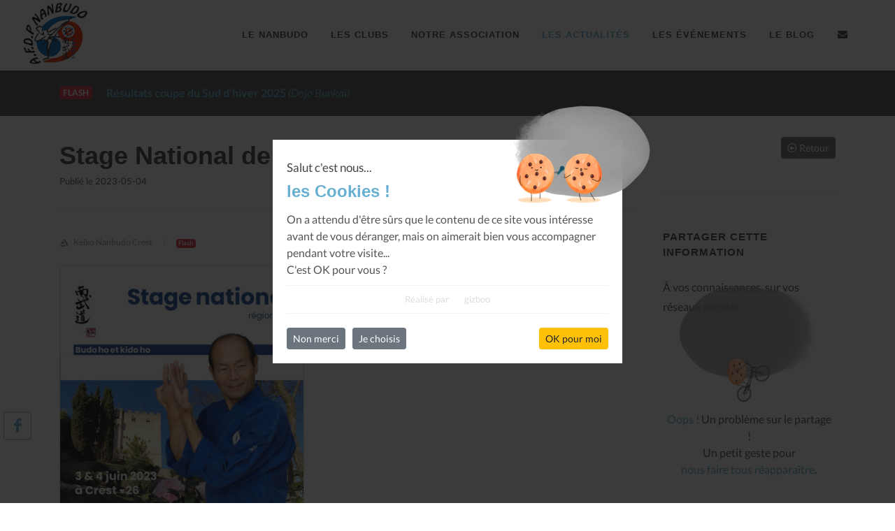

--- FILE ---
content_type: text/html; charset=UTF-8
request_url: https://www.nanbudo.eu/les-actualites/stage-national-de-l-afdp-nanbudo-2023/cmZEZUxXczJvVjFGYTdPaUxycDhCUT09?categorie=L1Q0MnpQR1RWbksxVUpuTVBoUlFodz09
body_size: 7673
content:

<!DOCTYPE html>
<html dir="ltr" lang="fr-FR">
<head>

	<meta http-equiv="content-type" content="text/html; charset=utf-8" />
	<meta name="author" content="gizboo.fr" />
    <meta name="description" content="Stage et passage de grade WNF (1 à 3)Animé par Dai Shihan Stéphane et Dai Shihan SergeAssemblée générale de l'associationPlus de détail, ici">
	<meta name="keywords" content="">

	<meta name="Revisit-after" content="30 days" />
	<meta name="robots" content="all">
	<meta name="googlebot" content="archive" />
	
	<meta name="google-site-verification" content="l-Al1MS2_U6uD7UgfF1bHbkXkWzE4dob0j0HoHcaK0E" />

			<meta property="DC.title"			content="AFDP Nanbudo, Stage National de l'afdp Nanbudo 2023" />
		<meta property="DC.creator"			content="AFDP Nanbudo" />
		<meta property="og:url"				content="https://www.nanbudo.eu/les-actualites/stage-national-de-l-afdp-nanbudo-2023/cmZEZUxXczJvVjFGYTdPaUxycDhCUT09?categorie=L1Q0MnpQR1RWbksxVUpuTVBoUlFodz09" />
		<meta property="og:type"			content="website" />
		<meta property="og:site_name"		content="AFDP Nanbudo" />
		<meta property="og:title"			content="AFDP Nanbudo, Stage National de l'afdp Nanbudo 2023" />
		<meta property="og:description"		content="Stage et passage de grade WNF (1 à 3)Animé par Dai Shihan Stéphane et Dai Shihan SergeAssemblée générale de l'associationPlus de détail, ici" />
		<meta property="og:image"			content="https://www.nanbudo.eu/flow/media-660-o.html" />
		<meta name="twitter:card"			content="summary"/>
		<meta name="twitter:title"			content="AFDP Nanbudo, Stage National de l'afdp Nanbudo 2023" />
		<meta name="twitter:description"	content="Stage et passage de grade WNF (1 à 3)Animé par Dai Shihan Stéphane et Dai Shihan SergeAssemblée générale de l'associationPlus de détail, ici" />
		<meta name="twitter:domain"			content="AFDP Nanbudo" />
		<meta name="twitter:image:src"		content="https://www.nanbudo.eu/flow/media-660-o.html" />
	
	<!-- Stylesheets
	============================================= -->
	<link rel="stylesheet" href="https://www.nanbudo.eu/static/css/_local.css" type="text/css" />

	<meta name="viewport" content="width=device-width, initial-scale=1, maximum-scale=1" />

	<!-- External JavaScripts
	============================================= -->
	<script>
		var _settingsJSloadingQueue = [];
		_settingsJSloadingQueue.push(function(){ $.localCore.init(); });
	</script>

	<!-- Document Title
	============================================= -->
	<link rel="shortcut icon" href="https://www.nanbudo.eu/static/images/logo-afdp-white.png" />

	<title>AFDP Nanbudo, AFDP Nanbudo, Stage National de l'afdp Nanbudo 2023</title>

</head>

<body class="stretched">

	<!-- Document Wrapper
	============================================= -->
	<div id="wrapper" class="clearfix">

		<!-- Header
		============================================= -->
		<header id="header" class="full-header">
			<div id="header-wrap">
				<div class="container">
					<div class="header-row">

						<!-- Logo
						============================================= -->
						<div id="logo" style="border-right:none;">
							<a href="https://www.nanbudo.eu/bienvenue" class="standard-logo" data-dark-logo="https://www.nanbudo.eu/static/images/logo-afdp.png"><img src="https://www.nanbudo.eu/static/images/logo-afdp.png" alt="AFDP Nanbudo"></a>
							<a href="https://www.nanbudo.eu/bienvenue" class="retina-logo" data-dark-logo="https://www.nanbudo.eu/static/images/logo-afdp.png"><img src="https://www.nanbudo.eu/static/images/logo-afdp.png" alt="AFDP Nanbudo" style="display:inherit;"></a>
						</div><!-- #logo end -->

						<!--<div class="header-misc">

							<div id="top-search" class="header-misc-icon">
								<a href="#" id="top-search-trigger"><i class="icon-search3"></i><i class="icon-line-cross"></i></a>
							</div>

						</div>-->

						<div id="primary-menu-trigger">
							<svg class="svg-trigger" viewBox="0 0 100 100"><path d="m 30,33 h 40 c 3.722839,0 7.5,3.126468 7.5,8.578427 0,5.451959 -2.727029,8.421573 -7.5,8.421573 h -20"></path><path d="m 30,50 h 40"></path><path d="m 70,67 h -40 c 0,0 -7.5,-0.802118 -7.5,-8.365747 0,-7.563629 7.5,-8.634253 7.5,-8.634253 h 20"></path></svg>
						</div>

						<!-- Primary Navigation
						============================================= -->
						<nav class="primary-menu">

							<ul class="menu-container" style="border-right: none;">
								<li class="menu-item "><a class="menu-link" href="https://www.nanbudo.eu/le-nanbudo"><div>Le Nanbudo</div></a></li>
								<li class="menu-item "><a class="menu-link" href="https://www.nanbudo.eu/les-clubs"><div>Les Clubs</div></a></li>
								<li class="menu-item "><a class="menu-link" href="https://www.nanbudo.eu/notre-association"><div>Notre Association</div></a></li>
								<li class="menu-item current"><a class="menu-link" href="https://www.nanbudo.eu/les-actualites"><div>Les Actualités</div></a></li>
								<li class="menu-item "><a class="menu-link" href="https://www.nanbudo.eu/les-evenements"><div>Les Événements</div></a></li>
								<li class="menu-item "><a class="menu-link" href="https://www.nanbudo.eu/le-blog"><div>Le Blog</div></a></li>
								<li class="menu-item "><a class="menu-link" href="https://www.nanbudo.eu/contactez-nous"><div><i class="icon-envelope-alt"></i></div></a></li>
							</ul>

						</nav><!-- #primary-menu end -->

						<form class="top-search-form" action="https://www.nanbudo.eu/recherche" method="get">
							<input type="text" name="q" class="form-control" pattern=".{3,}" required title="3 caractères minimum" placeholder="Tapez &amp; Entrée...">
						</form>

					</div>
				</div>
			</div>
			<div class="header-wrap-clone"></div>
		</header><!-- #header end -->

<!-- Content
============================================= -->
<section id="content">
	<div class="content-wrap">

        
<div id="sticky-flash" class="section header-stick nobottommargin clearfix" style="padding: 20px 0;margin: 30px 0;background-color: #555;">
    <div>
        <div class="container clearfix">
            <span class="badge badge-danger bnews-title">Flash</span>

            <div class="fslider bnews-slider mb-0" data-speed="800" data-pause="6000" data-arrows="false" data-pagi="false">
                <div class="flexslider">
                    <div class="slider-wrap">
                        <div class="slide"><a href="https://www.nanbudo.eu/les-actualites/resultats-coupe-du-sud-d-hiver-2025/WSs4UHBTTElrbndGQkE2NzBxMDdBZz09?categorie=L1Q0MnpQR1RWbksxVUpuTVBoUlFodz09"><strong>Résultats coupe du Sud d'hiver 2025</strong><em> (Dojo Bunkaï)</em></a></div><div class="slide"><a href="https://www.nanbudo.eu/les-actualites/resultats-coupe-d-hiver-nord---2025/VEowVkpBR05kUkc4Z0gvT3BlTlNXdz09?categorie=L1Q0MnpQR1RWbksxVUpuTVBoUlFodz09"><strong>Résultats  Coupe d'hiver Nord - 2025</strong><em> (Nanbudo MJC Jean Vilar)</em></a></div><div class="slide"><a href="https://www.nanbudo.eu/les-actualites/calendrier-national-2025-2026/ekc5amFIRE5Ua3o5MVgrcW9HdGR1Zz09?categorie=L1Q0MnpQR1RWbksxVUpuTVBoUlFodz09"><strong>Calendrier National 2025-2026</strong></a></div><div class="slide"><a href="https://www.nanbudo.eu/les-actualites/accueil-de-loisir-juillet---aout-2025/eWllL293VU9hY1VPNitPeEJSWkhvZz09?categorie=L1Q0MnpQR1RWbksxVUpuTVBoUlFodz09"><strong>Accueil de loisir juillet - aout 2025</strong><em> (Neko Nanbudo Club)</em></a></div><div class="slide"><a href="https://www.nanbudo.eu/les-actualites/resultats-coupe-de-printemps-nord-et-sud---2025/RVQ5QUU2YUVjb3pmUC94cWQ2MVJYZz09?categorie=L1Q0MnpQR1RWbksxVUpuTVBoUlFodz09"><strong>Résultats  Coupe de Printemps Nord et Sud - 2025</strong></a></div><div class="slide"><a href="https://www.nanbudo.eu/les-actualites/resultats-de-la-coupe-de-france-2025/ZjVzTkJoSjhDSmFvZCsra3B1Y0xrZz09?categorie=L1Q0MnpQR1RWbksxVUpuTVBoUlFodz09"><strong>Résultats de la Coupe de France 2025</strong></a></div><div class="slide"><a href="https://www.nanbudo.eu/les-actualites/coupe-de-france-2025---paris/dTQzeFc5MXFma2hVNWVMNlo1U3Rpdz09?categorie=L1Q0MnpQR1RWbksxVUpuTVBoUlFodz09"><strong>Coupe de France 2025 - PARIS</strong></a></div><div class="slide"><a href="https://www.nanbudo.eu/les-actualites/resultats-coupe-d-hiver-sud---2024/cXkxZXVqQzBGcm81L0diTHRpdXZmdz09?categorie=L1Q0MnpQR1RWbksxVUpuTVBoUlFodz09"><strong>Résultats  Coupe d'hiver Sud - 2024</strong><em> (Dojo Bunkaï)</em></a></div><div class="slide"><a href="https://www.nanbudo.eu/les-actualites/resultats-coupe-d-hiver-nord---2024/T29pY0ZwZm1FZFB5SG15ZlZSMm5pQT09?categorie=L1Q0MnpQR1RWbksxVUpuTVBoUlFodz09"><strong>Résultats  Coupe d'hiver Nord - 2024</strong></a></div><div class="slide"><a href="https://www.nanbudo.eu/les-actualites/annulation-stage-regional/TTBVZHZKSG9acmxBUm1NWHdydFc5Zz09?categorie=L1Q0MnpQR1RWbksxVUpuTVBoUlFodz09"><strong>Annulation stage régional</strong><em> (Nanbudo Club d Orsay)</em></a></div>                    </div>
                </div>
            </div>
        </div>
    </div>
</div>


		<div class="container clearfix">

            <div class="si-sticky d-none d-lg-block" style="top:85%;">
    <a target="_blank" href="https://www.facebook.com/pages/AFDP-Nanbudo/643904678975497" class="social-icon si-facebook" data-animate="bounceInLeft" data-delay="100" title="Facebook">
        <i class="icon-facebook local-color"></i>
        <i class="icon-facebook"></i>
    </a>
</div>
            <div class="row gutter-40 col-mb-80">

                <!-- Post Content
                ============================================= -->
                <div class="postcontent col-lg-9">

                    <div class="single-post mb-0">

                        
<!-- Single Post
============================================= -->
<div class="entry clearfix">

    <!-- Entry Title
    ============================================= -->
    <div class="entry-title">
        <h1 style="margin:0;">Stage National de l'afdp Nanbudo 2023</h1>
        <div class="row small">
            <div class="col-md-8">
                Publié le 2023-05-04            </div>
            <div class="col-md-4 text-right">
            </div>
        </div>
        <div class="divider divider-border divider-center"><a href="#" data-scrollto="#header"><img src="https://www.nanbudo.eu/static/images/logo-afdp.png" style="width:20px;height:20px;" alt="AFDP Nanbudo" /></a></div>    </div><!-- .entry-title end -->

    <!-- Entry Meta
    ============================================= -->
    <div class="entry-meta">
        <ul class="small">
            <li><i class="fab fa-artstation"></i> Keiko Nanbudo Crest</li><li><span class="badge badge-danger">Flash</span></li>        </ul>
    </div><!-- .entry-meta end -->

    <!-- Entry Content
    ============================================= -->
    <div class="entry-content mt-0">

        <!-- Entry Image
        ============================================= -->
        <div class="entry-image alignleft">
            <div class="card h-100 justify-content-center"><div style="text-align:center;"><a title="Image : Stage National de l'afdp Nanbudo 2023" href="https://www.nanbudo.eu/flow/media-660-o.html" data-lightbox="image"><img class="img-news" src="https://www.nanbudo.eu/flow/media-660-o.html" alt="Stage National de l'afdp Nanbudo 2023" /></a></div></div><!--//card-->        </div><!-- .entry-image end -->

        <p>Stage et passage de grade WNF (1 à 3)<br />Animé par Dai Shihan Stéphane et Dai Shihan Serge<br />Assemblée générale de l'association<br /><br /><a href="https://www.nanbudo.eu/les-evenements/stage-national-region-sud/ekV3eHhMODNmWFRUQ2ZHMEFtb1RJQT09">Plus de détail, ici</a></p>
    </div>
</div><!-- .entry end -->

<!-- Post Navigation
============================================= -->
<div class="divider divider-border divider-center"><a href="#" data-scrollto="#header"><img src="https://www.nanbudo.eu/static/images/logo-afdp.png" style="width:20px;height:20px;" alt="AFDP Nanbudo" /></a></div><div class="promo promo-light promo-full promo-uppercase p-4 p-md-5 mb-5">
    <div class="container">
        <div class="row align-items-center">
            <div class="col-12 col-lg" style="text-transform:none;">
                <h3>Envoyez un Email à <span>afdp@nanbudo.eu</span></h3>
                <span>N'hésitez plus, vous avez besoin d'un conseil, d'un club, d'une information, alors nous sommes là pour vous guider.</span>
            </div>
            <div class="col-12 col-lg-auto mt-4 mt-lg-0">
                <a href="https://www.nanbudo.eu/contactez-nous" class="button button-large button-circle button-black m-0">Contactez-nous</a>
            </div>
        </div>
    </div>
</div>

                    </div>

                </div><!--//postcontent-->

                <!-- Sidebar
============================================= -->
<div class="sidebar sticky-sidebar-wrap col-lg-3">
    <div class="sidebar-widgets-wrap">

        <div class="widget clearfix">

    <a href="https://www.nanbudo.eu/les-actualites?categorie=L1Q0MnpQR1RWbksxVUpuTVBoUlFodz09" class="btn btn-secondary btn-sm float-right">
        <i class="far fa-arrow-alt-circle-left"></i> Retour
    </a>

</div>

<div class="widget clearfix">

    <h4 class="highlight-me">Partager cette information</h4>
    <p>À vos connaissances, sur vos réseaux sociaux.</p>

    <div class="bottommargin-sm" style="width:100%;padding:5px;position:relative;display:inline-block;">
    <div style="z-index: 1;position: absolute;top: 0px;left: 0px;display: flex;-webkit-box-pack: center;justify-content: center;width: 100%;padding: 30px 0px;opacity:0.8;">
        <img src="https://www.nanbudo.eu/static/images/_consent/cookie-analytic-15.png" width="130" height="auto" style="z-index: 20 !important;position: relative !important;display: block !important;max-width: 140px !important;max-height: 70px !important;object-fit: contain !important;">
        <div style="z-index: 10;position: absolute;top: 0px;left: 0px;right: 0px;">
            <img src="https://www.nanbudo.eu/static/images/_consent/thumbprint-full-2.png" width="200" height="134" style="position: absolute;top: -74px;left: 50%;right: -60px;transform: translate(-50%);width:200px !important;max-width: none !important;">
        </div>
    </div>
    <div style="position:relative;display:inline-block;margin-top: 100px;text-align:center;width:100%;">
        <span class="local-color">Oops !</span> Un problème sur le partage !
        <br/>Un petit geste pour<br/><a class="gzb-btn-show-consent" href="javascript:;">nous faire tous réapparaître</a>.
    </div>
</div>

</div>


<div class="widget clearfix">

    <h4 class="highlight-me">
        Derniers Blog
        <a title="Tous les articles" href="https://www.nanbudo.eu/le-blog">
            <span class="small text-muted" style="position:absolute;right:0;text-transform:initial;margin-top:3px;">Tout voir <i class="far fa-caret-square-right"></i></span>
        </a>
    </h4>
    <div class="posts-sm row col-mb-30" id="post-list-blog-sidebar">
        <div class="entry col-12"><div class="grid-inner row no-gutters"><div class="col-auto"><div class="entry-image"><a href="https://www.nanbudo.eu/le-blog/l-afdp-nanbudo-lance-une-equipe-nationale-de-cadres-techniques/RlRueTNPSXVHSWVIdU92bExYUjMvZz09?categorie=L1Q0MnpQR1RWbksxVUpuTVBoUlFodz09"><img class="grayscale img-blog" src="https://www.nanbudo.eu/static/images/logo-afdp.png" alt="L'AFDP Nanbudo lance une équipe nationale de cadres techniques" /></a></div><!--//entry-image--></div><!--//col-auto--><div class="col pl-3"><div class="entry-title"><h4><a href="https://www.nanbudo.eu/le-blog/l-afdp-nanbudo-lance-une-equipe-nationale-de-cadres-techniques/RlRueTNPSXVHSWVIdU92bExYUjMvZz09?categorie=L1Q0MnpQR1RWbksxVUpuTVBoUlFodz09">L'AFDP Nanbudo lance une équipe nationale de cadres techniques</a></h4></div><!--//entry-title--><div class="entry-meta"><ul class="small"><li>2025-10-21</li></ul></div><!--//entry-meta--></div><!--//col--></div><!--//grid-inner--></div><!--//entry--><div class="entry col-12"><div class="grid-inner row no-gutters"><div class="col-auto"><div class="entry-image"><a href="https://www.nanbudo.eu/le-blog/les-petites-pierres-de-dai-shihan-lxv---tori/Vy83WnR6QWNSNm9XREVSUVY3bTM1dz09?categorie=L1Q0MnpQR1RWbksxVUpuTVBoUlFodz09"><img class="img-blog" src="https://www.nanbudo.eu/flow/media-767-o.html" alt="Les petites pierres de Daï Shihan LXV - Tori" /></a></div><!--//entry-image--></div><!--//col-auto--><div class="col pl-3"><div class="entry-title"><h4><a href="https://www.nanbudo.eu/le-blog/les-petites-pierres-de-dai-shihan-lxv---tori/Vy83WnR6QWNSNm9XREVSUVY3bTM1dz09?categorie=L1Q0MnpQR1RWbksxVUpuTVBoUlFodz09">Les petites pierres de Daï Shihan LXV - Tori</a></h4></div><!--//entry-title--><div class="entry-meta"><ul class="small"><li>2025-06-04</li></ul></div><!--//entry-meta--></div><!--//col--></div><!--//grid-inner--></div><!--//entry--><div class="entry col-12"><div class="grid-inner row no-gutters"><div class="col-auto"><div class="entry-image"><a href="https://www.nanbudo.eu/le-blog/les-petites-pierres-de-dai-shihan-lxiv---bonne-annee-2025-et-vive-le-nanbudo/WmhLQjBlU09UWGNqL2dvbEVRVmpFQT09?categorie=L1Q0MnpQR1RWbksxVUpuTVBoUlFodz09"><img class="img-blog" src="https://www.nanbudo.eu/flow/media-371-o.html" alt="Les petites pierres de Daï Shihan LXIV - Bonne année 2025 et vive le Nanbudo !" /></a></div><!--//entry-image--></div><!--//col-auto--><div class="col pl-3"><div class="entry-title"><h4><a href="https://www.nanbudo.eu/le-blog/les-petites-pierres-de-dai-shihan-lxiv---bonne-annee-2025-et-vive-le-nanbudo/WmhLQjBlU09UWGNqL2dvbEVRVmpFQT09?categorie=L1Q0MnpQR1RWbksxVUpuTVBoUlFodz09">Les petites pierres de Daï Shihan LXIV - Bonne année 2025 et vive le Nanbudo !</a></h4></div><!--//entry-title--><div class="entry-meta"><ul class="small"><li>2024-12-29</li></ul></div><!--//entry-meta--></div><!--//col--></div><!--//grid-inner--></div><!--//entry-->    </div>

</div>


<div class="widget clearfix">

    <h4 class="highlight-me">
        Événements Futurs
        <a title="Tous les événements" href="https://www.nanbudo.eu/les-evenements">
            <span class="small text-muted" style="position:absolute;right:0;text-transform:initial;margin-top:3px;">Tout voir <i class="far fa-caret-square-right"></i></span>
        </a>
    </h4>
    <div class="posts-sm row col-mb-30" id="post-list-events-sidebar">
        <div class="entry col-12"><div class="grid-inner row no-gutters"><div class="col-auto"><div class="entry-image"><a href="https://www.nanbudo.eu/les-evenements/coupe-de-france-2026/NU9qVjBvUGFuS3lpSnN5dWlwTVVVQT09?categorie=L1Q0MnpQR1RWbksxVUpuTVBoUlFodz09"><img class="img-events" src="https://www.nanbudo.eu/flow/media-798-o.html" alt="Coupe de France 2026" /></a></div><!--//entry-image--></div><!--//col-auto--><div class="col pl-3"><div class="entry-title"><h4><a href="https://www.nanbudo.eu/les-evenements/coupe-de-france-2026/NU9qVjBvUGFuS3lpSnN5dWlwTVVVQT09?categorie=L1Q0MnpQR1RWbksxVUpuTVBoUlFodz09">Coupe de France 2026</a></h4></div><!--//entry-title--><div class="entry-meta"><ul class="small"><li>2026-01-31</li></ul></div><!--//entry-meta--></div><!--//col--></div><!--//grid-inner--></div><!--//entry--><div class="entry col-12"><div class="grid-inner row no-gutters"><div class="col-auto"><div class="entry-image"><a href="https://www.nanbudo.eu/les-evenements/stage-regional-idf/VmM4QWp3OGt3dGRydXZTSk5RaXU4Zz09?categorie=L1Q0MnpQR1RWbksxVUpuTVBoUlFodz09"><img class="grayscale" src="https://www.nanbudo.eu/static/images/logo-afdp.png" alt="Stage Régional IdF" /></a></div><!--//entry-image--></div><!--//col-auto--><div class="col pl-3"><div class="entry-title"><h4><a href="https://www.nanbudo.eu/les-evenements/stage-regional-idf/VmM4QWp3OGt3dGRydXZTSk5RaXU4Zz09?categorie=L1Q0MnpQR1RWbksxVUpuTVBoUlFodz09">Stage Régional IdF</a></h4></div><!--//entry-title--><div class="entry-meta"><ul class="small"><li>2026-02-15</li></ul></div><!--//entry-meta--></div><!--//col--></div><!--//grid-inner--></div><!--//entry--><div class="entry col-12"><div class="grid-inner row no-gutters"><div class="col-auto"><div class="entry-image"><a href="https://www.nanbudo.eu/les-evenements/competition-region-nord/Qk9KQU0yaDlEUjZSdnM5aUxranRqZz09?categorie=L1Q0MnpQR1RWbksxVUpuTVBoUlFodz09"><img class="grayscale" src="https://www.nanbudo.eu/static/images/logo-afdp.png" alt="COMPETITION REGION NORD" /></a></div><!--//entry-image--></div><!--//col-auto--><div class="col pl-3"><div class="entry-title"><h4><a href="https://www.nanbudo.eu/les-evenements/competition-region-nord/Qk9KQU0yaDlEUjZSdnM5aUxranRqZz09?categorie=L1Q0MnpQR1RWbksxVUpuTVBoUlFodz09">COMPETITION REGION NORD</a></h4></div><!--//entry-title--><div class="entry-meta"><ul class="small"><li>2026-03-15</li></ul></div><!--//entry-meta--></div><!--//col--></div><!--//grid-inner--></div><!--//entry-->    </div>

</div>


<div id="shortcodes-rights-aboutus" class="widget widget_links clearfix">

    <h4 class="highlight-me">
        <i class="icon-folder-open"></i> Notre Association
    </h4>

    <ul>
        <li ><a  href="https://www.nanbudo.eu/notre-association?sa=R21ESEJGTTBxSlBXK2VpdDJVZi94UT09">L'Organigramme de l'association</a></li><li ><a  href="https://www.nanbudo.eu/notre-association?sa=TjF1WGw1VHQ4Z0phdGlBZTVOTnZKQT09">Les Statuts</a></li>        <li >
            <a  href="https://www.nanbudo.eu/notre-association,l-organigramme">
                L'Organigramme
            </a>
        </li>
    </ul>
    
</div>


<div id="shortcodes-rights-nanbudo" class="widget widget_links clearfix">

    <h4 class="highlight-me">
        <i class="icon-folder-open"></i> Le Nanbudo
    </h4>

    <ul>
        <li ><a  href="https://www.nanbudo.eu/le-nanbudo?sn=OGlpZGxMVEh3d0lwVEdQbmtPNHl1UT09">Doshu Soke Nanbu</a></li><li ><a  href="https://www.nanbudo.eu/le-nanbudo?sn=TjF1WGw1VHQ4Z0phdGlBZTVOTnZKQT09">Historique</a></li><li ><a  href="https://www.nanbudo.eu/le-nanbudo?sn=R21ESEJGTTBxSlBXK2VpdDJVZi94UT09">Environnement</a></li><li ><a  href="https://www.nanbudo.eu/le-nanbudo?sn=OWNFUk5TOGxZYXR5NTRnbWViL3lpdz09">Pratique</a></li><li ><a  href="https://www.nanbudo.eu/le-nanbudo?sn=NU0ydU5wUEQ0NE4vaGJIMk5iQmQ0QT09">Compétition</a></li><li ><a  href="https://www.nanbudo.eu/le-nanbudo?sn=clhQVTVSRDJtYXF0QlA3QkpNaWhNdz09">Génèse</a></li><li ><a  href="https://www.nanbudo.eu/le-nanbudo?sn=RlU2ZXRoL2tEazB4YmU4RzZ3Qzhxdz09">Étiquette</a></li>    </ul>
    
</div>


<div id="p-carousel-clubs" class="widget clearfix">

    <h4 class="highlight-me">
        Clubs
        <a title="Tous les clubs" href="https://www.nanbudo.eu/les-clubs">
            <span class="small text-muted" style="position:absolute;right:0;text-transform:initial;margin-top:3px;">Tout voir <i class="far fa-caret-square-right"></i></span>
        </a>
    </h4>
    <div id="oc-portfolio-sidebar-clubs" class="owl-carousel carousel-widget" data-items="1" data-margin="10" data-loop="true" data-nav="false" data-autoplay="5000">

        <div class="oc-item"><div class="portfolio-item"><div class="portfolio-image"><a href="https://www.nanbudo.eu/les-clubs/nanbudo-club-de-bourg-la-reine/R21ESEJGTTBxSlBXK2VpdDJVZi94UT09?categorie=L1Q0MnpQR1RWbksxVUpuTVBoUlFodz09"><img src="https://www.nanbudo.eu/flow/media-162-o.html" alt="Nanbudo Club de Bourg-La-Reine" /></a><div class="bg-overlay"><div class="bg-overlay-content dark" data-hover-animate="fadeIn" data-hover-speed="350"><a href="https://www.nanbudo.eu/flow/media-162-o.html" class="overlay-trigger-icon bg-light text-dark" data-hover-animate="zoomIn" data-hover-speed="350" data-lightbox="image"><i class="icon-line-stack-2"></i></a><a href="https://www.nanbudo.eu/les-clubs/nanbudo-club-de-bourg-la-reine/R21ESEJGTTBxSlBXK2VpdDJVZi94UT09?categorie=L1Q0MnpQR1RWbksxVUpuTVBoUlFodz09" class="overlay-trigger-icon bg-light text-dark" data-hover-animate="zoomIn" data-hover-speed="350"><i class="icon-line-plus"></i></a></div><!--//bg-overlay-content--><div class="bg-overlay-bg dark" data-hover-animate="fadeIn" data-hover-speed="350"></div><!--//bg-overlay-bg--></div><!--//bg-overlay--></div><!--//portfolio-image--><div class="portfolio-desc text-center pb-0"><h3><a href="https://www.nanbudo.eu/les-clubs/nanbudo-club-de-bourg-la-reine/R21ESEJGTTBxSlBXK2VpdDJVZi94UT09?categorie=L1Q0MnpQR1RWbksxVUpuTVBoUlFodz09">Nanbudo Club de Bourg-La-Reine</a></h3></div><!--//portfolio-desc--></div><!--//portfolio-item--></div><!--//oc-item--><div class="oc-item"><div class="portfolio-item"><div class="portfolio-image"><a href="https://www.nanbudo.eu/les-clubs/keiko-nanbudo-crest/NU0ydU5wUEQ0NE4vaGJIMk5iQmQ0QT09?categorie=L1Q0MnpQR1RWbksxVUpuTVBoUlFodz09"><img src="https://www.nanbudo.eu/flow/media-432-o.html" alt="Keiko Nanbudo Crest" /></a><div class="bg-overlay"><div class="bg-overlay-content dark" data-hover-animate="fadeIn" data-hover-speed="350"><a href="https://www.nanbudo.eu/flow/media-432-o.html" class="overlay-trigger-icon bg-light text-dark" data-hover-animate="zoomIn" data-hover-speed="350" data-lightbox="image"><i class="icon-line-stack-2"></i></a><a href="https://www.nanbudo.eu/les-clubs/keiko-nanbudo-crest/NU0ydU5wUEQ0NE4vaGJIMk5iQmQ0QT09?categorie=L1Q0MnpQR1RWbksxVUpuTVBoUlFodz09" class="overlay-trigger-icon bg-light text-dark" data-hover-animate="zoomIn" data-hover-speed="350"><i class="icon-line-plus"></i></a></div><!--//bg-overlay-content--><div class="bg-overlay-bg dark" data-hover-animate="fadeIn" data-hover-speed="350"></div><!--//bg-overlay-bg--></div><!--//bg-overlay--></div><!--//portfolio-image--><div class="portfolio-desc text-center pb-0"><h3><a href="https://www.nanbudo.eu/les-clubs/keiko-nanbudo-crest/NU0ydU5wUEQ0NE4vaGJIMk5iQmQ0QT09?categorie=L1Q0MnpQR1RWbksxVUpuTVBoUlFodz09">Keiko Nanbudo Crest</a></h3></div><!--//portfolio-desc--></div><!--//portfolio-item--></div><!--//oc-item--><div class="oc-item"><div class="portfolio-item"><div class="portfolio-image"><a href="https://www.nanbudo.eu/les-clubs/nanbudo-centre-yves-montand/b0RwNjNPZUMwWkRkcW9ZNjhYN0JpQT09?categorie=L1Q0MnpQR1RWbksxVUpuTVBoUlFodz09"><img src="https://www.nanbudo.eu/flow/media-171-o.html" alt="Nanbudo centre Yves Montand" /></a><div class="bg-overlay"><div class="bg-overlay-content dark" data-hover-animate="fadeIn" data-hover-speed="350"><a href="https://www.nanbudo.eu/flow/media-171-o.html" class="overlay-trigger-icon bg-light text-dark" data-hover-animate="zoomIn" data-hover-speed="350" data-lightbox="image"><i class="icon-line-stack-2"></i></a><a href="https://www.nanbudo.eu/les-clubs/nanbudo-centre-yves-montand/b0RwNjNPZUMwWkRkcW9ZNjhYN0JpQT09?categorie=L1Q0MnpQR1RWbksxVUpuTVBoUlFodz09" class="overlay-trigger-icon bg-light text-dark" data-hover-animate="zoomIn" data-hover-speed="350"><i class="icon-line-plus"></i></a></div><!--//bg-overlay-content--><div class="bg-overlay-bg dark" data-hover-animate="fadeIn" data-hover-speed="350"></div><!--//bg-overlay-bg--></div><!--//bg-overlay--></div><!--//portfolio-image--><div class="portfolio-desc text-center pb-0"><h3><a href="https://www.nanbudo.eu/les-clubs/nanbudo-centre-yves-montand/b0RwNjNPZUMwWkRkcW9ZNjhYN0JpQT09?categorie=L1Q0MnpQR1RWbksxVUpuTVBoUlFodz09">Nanbudo centre Yves Montand</a></h3></div><!--//portfolio-desc--></div><!--//portfolio-item--></div><!--//oc-item--><div class="oc-item"><div class="portfolio-item"><div class="portfolio-image"><a href="https://www.nanbudo.eu/les-clubs/comb-nanbudo/TjF1WGw1VHQ4Z0phdGlBZTVOTnZKQT09?categorie=L1Q0MnpQR1RWbksxVUpuTVBoUlFodz09"><img src="https://www.nanbudo.eu/flow/media-524-o.html" alt="COMB Nanbudo" /></a><div class="bg-overlay"><div class="bg-overlay-content dark" data-hover-animate="fadeIn" data-hover-speed="350"><a href="https://www.nanbudo.eu/flow/media-524-o.html" class="overlay-trigger-icon bg-light text-dark" data-hover-animate="zoomIn" data-hover-speed="350" data-lightbox="image"><i class="icon-line-stack-2"></i></a><a href="https://www.nanbudo.eu/les-clubs/comb-nanbudo/TjF1WGw1VHQ4Z0phdGlBZTVOTnZKQT09?categorie=L1Q0MnpQR1RWbksxVUpuTVBoUlFodz09" class="overlay-trigger-icon bg-light text-dark" data-hover-animate="zoomIn" data-hover-speed="350"><i class="icon-line-plus"></i></a></div><!--//bg-overlay-content--><div class="bg-overlay-bg dark" data-hover-animate="fadeIn" data-hover-speed="350"></div><!--//bg-overlay-bg--></div><!--//bg-overlay--></div><!--//portfolio-image--><div class="portfolio-desc text-center pb-0"><h3><a href="https://www.nanbudo.eu/les-clubs/comb-nanbudo/TjF1WGw1VHQ4Z0phdGlBZTVOTnZKQT09?categorie=L1Q0MnpQR1RWbksxVUpuTVBoUlFodz09">COMB Nanbudo</a></h3></div><!--//portfolio-desc--></div><!--//portfolio-item--></div><!--//oc-item--><div class="oc-item"><div class="portfolio-item"><div class="portfolio-image"><a href="https://www.nanbudo.eu/les-clubs/dojo-bunkai/OGFvU3lZeSszWVB3VUxYRy9remRBQT09?categorie=L1Q0MnpQR1RWbksxVUpuTVBoUlFodz09"><img src="https://www.nanbudo.eu/flow/media-165-o.html" alt="Dojo Bunkaï" /></a><div class="bg-overlay"><div class="bg-overlay-content dark" data-hover-animate="fadeIn" data-hover-speed="350"><a href="https://www.nanbudo.eu/flow/media-165-o.html" class="overlay-trigger-icon bg-light text-dark" data-hover-animate="zoomIn" data-hover-speed="350" data-lightbox="image"><i class="icon-line-stack-2"></i></a><a href="https://www.nanbudo.eu/les-clubs/dojo-bunkai/OGFvU3lZeSszWVB3VUxYRy9remRBQT09?categorie=L1Q0MnpQR1RWbksxVUpuTVBoUlFodz09" class="overlay-trigger-icon bg-light text-dark" data-hover-animate="zoomIn" data-hover-speed="350"><i class="icon-line-plus"></i></a></div><!--//bg-overlay-content--><div class="bg-overlay-bg dark" data-hover-animate="fadeIn" data-hover-speed="350"></div><!--//bg-overlay-bg--></div><!--//bg-overlay--></div><!--//portfolio-image--><div class="portfolio-desc text-center pb-0"><h3><a href="https://www.nanbudo.eu/les-clubs/dojo-bunkai/OGFvU3lZeSszWVB3VUxYRy9remRBQT09?categorie=L1Q0MnpQR1RWbksxVUpuTVBoUlFodz09">Dojo Bunkaï</a></h3></div><!--//portfolio-desc--></div><!--//portfolio-item--></div><!--//oc-item-->
    </div>

</div>


<div id="p-carousel-tenshin" class="widget clearfix">

    <h4 class="highlight-me">
        Archive Tenshin
        <a title="Tous les tenshin" href="https://www.nanbudo.eu/tenshin">
            <span class="small text-muted" style="position:absolute;right:0;text-transform:initial;margin-top:3px;">Tout voir <i class="far fa-caret-square-right"></i></span>
        </a>
    </h4>
    <div id="oc-portfolio-sidebar-tenshin" class="owl-carousel carousel-widget" data-items="1" data-margin="10" data-loop="true" data-nav="false" data-autoplay="5000">

        <div class="oc-item"><div class="portfolio-item"><div class="portfolio-image"><a href="https://www.nanbudo.eu/tenshin/tenshin-n29-sagrada-familia/T2lMc24ybkR5UmlvVjQzNlRXQzRoQT09?categorie=L1Q0MnpQR1RWbksxVUpuTVBoUlFodz09"><img style="width:300px;height:400px;" src="https://www.nanbudo.eu/flow/media-207-o.html" alt="Tenshin n°29 : SAGRADA FAMILIA" /></a><div class="bg-overlay"><div class="bg-overlay-content dark" data-hover-animate="fadeIn" data-hover-speed="350"><a title="Tenshin n°29 : SAGRADA FAMILIA" href="https://www.nanbudo.eu/flow/media-207-o.html" class="overlay-trigger-icon bg-light text-dark" data-hover-animate="zoomIn" data-hover-speed="350" data-lightbox="image"><i class="icon-line-stack-2"></i></a><a href="https://www.nanbudo.eu/tenshin/tenshin-n29-sagrada-familia/T2lMc24ybkR5UmlvVjQzNlRXQzRoQT09?categorie=L1Q0MnpQR1RWbksxVUpuTVBoUlFodz09" class="overlay-trigger-icon bg-light text-dark" data-hover-animate="zoomIn" data-hover-speed="350"><i class="icon-line-plus"></i></a></div><!--//bg-overlay-content--><div class="bg-overlay-bg dark" data-hover-animate="fadeIn" data-hover-speed="350"></div><!--//bg-overlay-bg--></div><!--//bg-overlay--></div><!--//portfolio-image--><div class="portfolio-desc text-center pb-0"><h3><a href="https://www.nanbudo.eu/tenshin/tenshin-n29-sagrada-familia/T2lMc24ybkR5UmlvVjQzNlRXQzRoQT09?categorie=L1Q0MnpQR1RWbksxVUpuTVBoUlFodz09">Tenshin n°29 : SAGRADA FAMILIA</a></h3></div><!--//portfolio-desc--></div><!--//portfolio-item--></div><!--//oc-item--><div class="oc-item"><div class="portfolio-item"><div class="portfolio-image"><a href="https://www.nanbudo.eu/tenshin/tenshin-n28-resiste/YTEyNHE1dk9URGoyT3VBczhhZWVqQT09?categorie=L1Q0MnpQR1RWbksxVUpuTVBoUlFodz09"><img style="width:300px;height:400px;" src="https://www.nanbudo.eu/flow/media-188-o.html" alt="Tenshin n°28 : Résiste" /></a><div class="bg-overlay"><div class="bg-overlay-content dark" data-hover-animate="fadeIn" data-hover-speed="350"><a title="Tenshin n°28 : Résiste" href="https://www.nanbudo.eu/flow/media-188-o.html" class="overlay-trigger-icon bg-light text-dark" data-hover-animate="zoomIn" data-hover-speed="350" data-lightbox="image"><i class="icon-line-stack-2"></i></a><a href="https://www.nanbudo.eu/tenshin/tenshin-n28-resiste/YTEyNHE1dk9URGoyT3VBczhhZWVqQT09?categorie=L1Q0MnpQR1RWbksxVUpuTVBoUlFodz09" class="overlay-trigger-icon bg-light text-dark" data-hover-animate="zoomIn" data-hover-speed="350"><i class="icon-line-plus"></i></a></div><!--//bg-overlay-content--><div class="bg-overlay-bg dark" data-hover-animate="fadeIn" data-hover-speed="350"></div><!--//bg-overlay-bg--></div><!--//bg-overlay--></div><!--//portfolio-image--><div class="portfolio-desc text-center pb-0"><h3><a href="https://www.nanbudo.eu/tenshin/tenshin-n28-resiste/YTEyNHE1dk9URGoyT3VBczhhZWVqQT09?categorie=L1Q0MnpQR1RWbksxVUpuTVBoUlFodz09">Tenshin n°28 : Résiste</a></h3></div><!--//portfolio-desc--></div><!--//portfolio-item--></div><!--//oc-item--><div class="oc-item"><div class="portfolio-item"><div class="portfolio-image"><a href="https://www.nanbudo.eu/tenshin/tenshin-n27-le-chene-et-le-roseau/SmQ5MG93UE5DeGJrVkVCdHRaWjMvZz09?categorie=L1Q0MnpQR1RWbksxVUpuTVBoUlFodz09"><img style="width:300px;height:400px;" src="https://www.nanbudo.eu/flow/media-177-o.html" alt="Tenshin n°27 : Le Chêne et le Roseau" /></a><div class="bg-overlay"><div class="bg-overlay-content dark" data-hover-animate="fadeIn" data-hover-speed="350"><a title="Tenshin n°27 : Le Chêne et le Roseau" href="https://www.nanbudo.eu/flow/media-177-o.html" class="overlay-trigger-icon bg-light text-dark" data-hover-animate="zoomIn" data-hover-speed="350" data-lightbox="image"><i class="icon-line-stack-2"></i></a><a href="https://www.nanbudo.eu/tenshin/tenshin-n27-le-chene-et-le-roseau/SmQ5MG93UE5DeGJrVkVCdHRaWjMvZz09?categorie=L1Q0MnpQR1RWbksxVUpuTVBoUlFodz09" class="overlay-trigger-icon bg-light text-dark" data-hover-animate="zoomIn" data-hover-speed="350"><i class="icon-line-plus"></i></a></div><!--//bg-overlay-content--><div class="bg-overlay-bg dark" data-hover-animate="fadeIn" data-hover-speed="350"></div><!--//bg-overlay-bg--></div><!--//bg-overlay--></div><!--//portfolio-image--><div class="portfolio-desc text-center pb-0"><h3><a href="https://www.nanbudo.eu/tenshin/tenshin-n27-le-chene-et-le-roseau/SmQ5MG93UE5DeGJrVkVCdHRaWjMvZz09?categorie=L1Q0MnpQR1RWbksxVUpuTVBoUlFodz09">Tenshin n°27 : Le Chêne et le Roseau</a></h3></div><!--//portfolio-desc--></div><!--//portfolio-item--></div><!--//oc-item-->
    </div>

</div>

    
    </div>
</div><!-- .sidebar end -->

		    </div>
	
        </div><!--//container-->
        
    </div><!--//content-wrap-->
</section>

		<!-- Footer
		============================================= -->
		<footer id="footer" class="dark">

			<!-- Copyrights
			============================================= -->
			<div id="copyrights">
				<div class="container">

					<div class="row justify-content-between col-mb-30">
						<div class="col-12 col-lg-auto text-center text-lg-left order-last order-lg-first">
						&copy; AFDP Nanbudo 2017, réalisé par <a href="//www.gizboo.fr" target="_blank">gizboo</a>.
						</div>

						<div class="col-12 col-lg-auto text-center text-lg-right">
							<div class="copyrights-menu copyright-links">
								<a href="https://www.nanbudo.eu/bienvenue">Accueil</a>
								/<a href="https://www.nanbudo.eu/notre-association,l-equipe">Notre Association</a>
								/<a href="https://www.nanbudo.eu/mentions">Mentions Légales</a>
								/<a class="gzb-btn-show-consent" href="javascript:;">Les Cookies</a>
								/<a href="https://www.nanbudo.eu/contactez-nous">Contact</a>
							</div>
							<a href="https://www.facebook.com/pages/AFDP-Nanbudo/643904678975497" class="social-icon inline-block si-small si-borderless mb-0 si-facebook">
								<i class="icon-facebook"></i>
								<i class="icon-facebook"></i>
							</a>
						</div>
					</div>

				</div>
			</div><!-- #copyrights end -->

		</footer><!-- #footer end -->

	</div><!-- #wrapper end -->

	<!-- Go To Top
	============================================= -->
	<div id="gotoTop" class="icon-angle-up"></div>

	<div class="col_full hidden">
		<div data-notify-id="error" data-notify-type="error" data-notify-position="bottom-full-width" data-notify-msg="<i class=icon-remove-sign></i> Une erreur est survenue, veuillez réessayer ou nous contacter."></div>
		<div data-notify-id="error-custom" data-notify-type="error" data-notify-position="bottom-full-width" data-notify-msg=""></div>
		<div data-notify-id="success" data-notify-type="success" data-notify-position="bottom-full-width" data-notify-msg="<i class=icon-ok-sign></i> Votre requête a été exécutée avec succès."></div>
		<div data-notify-id="success-custom" data-notify-type="success" data-notify-position="bottom-full-width" data-notify-msg=""></div>
	</div>

	<script>
		var _PROJECT		= "AFDP Nanbudo";
		var _PROJECT_name	= "wwwAFDP";
		var _PROJECT_short	= "AFDP";
		var _EMAIL_manager		= "afdp@nanbudo.eu";

		var BASE_URL		= "https://www.nanbudo.eu";
		var BASE_STATIC		= "https://www.nanbudo.eu/static";
		var BASE_FLOW		= "https://www.nanbudo.eu/flow";
		var SCRIPT_NAME		= "infos.view.php";
		var MOBILE_URL			= "https://www.nanbudo.eu/mobile";
		var MINISITE_URL		= "";
		var MINISITE_ID			= "";

		var currClub		= "";
		var currCategory	= "L1Q0MnpQR1RWbksxVUpuTVBoUlFodz09";
		var currPage		= "1";
		var urlType			= "les-actualites";

		var _IsConnected		= "no";
		var _IsLocal			= "no";
		var _IsIE				= "no";
	</script>

	<script src="https://www.nanbudo.eu/static/vendors/_tpl/_site/canvas-6.1.4/js/jquery.js"></script>
	<script src="https://www.nanbudo.eu/static/vendors/_tpl/_site/canvas-6.1.4/js/plugins.min.js"></script>
	<script src="https://www.nanbudo.eu/static/vendors/_tpl/_site/canvas-6.1.4/js/functions.js"></script>

		<!-- Select-Boxes Plugin -->
	<script src="https://www.nanbudo.eu/static/vendors/_tpl/_site/canvas-6.1.4/js/components/select-boxes.js"></script>
	<!-- Date & Time Picker JS -->
	<script src="https://www.nanbudo.eu/static/vendors/_tpl/_site/canvas-6.1.4/js/components/moment.js"></script>
	<script src="https://www.nanbudo.eu/static/vendors/_tpl/_site/canvas-6.1.4/js/components/timepicker.js"></script>
	<script src="https://www.nanbudo.eu/static/vendors/_tpl/_site/canvas-6.1.4/js/components/datepicker.js"></script>

	<script src="https://www.nanbudo.eu/static/js/local.alone.js"></script>
	<script src="https://www.nanbudo.eu/static/vendors/_utils/LAB.min.js"></script>
	<script>
		var uidCache = (Math.random() + '').replace('0.', '');
		var $JSLoadDefer = $LAB
			.setOptions({AlwaysPreserveOrder:true})
			.script(BASE_STATIC + '/vendors/_utils/utils.pdf-dflip/1.2.4/dflip/js/dflip.min.js')
			.script(BASE_STATIC + '/vendors/_utils/utils.captcha/js/client_captcha.js')
			.script(BASE_STATIC + '/vendors/_utils/utils.input-phone/build/js/intlTelInput-jquery.min.js')
			.script(BASE_STATIC + '/vendors/_utils/utils.social-shariff-3.2.1/shariff.min.js')
			.script(BASE_STATIC + '/vendors/_utils/utils.smartcalendar-picker/js/bootstrap-datetimepicker.min.js')
			.script(BASE_STATIC + '/vendors/_utils/utils.smartcalendar-picker/js/locales-datetimepicker/bootstrap-datetimepicker.fr.js')
			.script(BASE_STATIC + '/vendors/_utils/utils.clipboard/dist/clipboard.min.js')
			.script(BASE_STATIC + '/vendors/_utils/bootbox.5.0.min.js')
			.script(BASE_STATIC + '/vendors/_utils/jquery.blockUI.js')
			.script(BASE_STATIC + '/vendors/_utils/jquery.cookies.js')
			.script(BASE_STATIC + '/vendors/_utils/jquery.fileDownload.js')
			.script(BASE_STATIC + '/vendors/_utils/infinite-ajax-scroll.min.js')
			//gizboo
			.script(BASE_STATIC + '/js/_gzb.api.js?' + uidCache)
			.script(BASE_STATIC + '/js/local.core.js?' + uidCache)
		;
		if(_settingsJSloadingQueue){ for(var i=0,len=_settingsJSloadingQueue.length; i<len; i++){ $JSLoadDefer = $JSLoadDefer.wait(_settingsJSloadingQueue[i]); }}
	</script>

	
</body>
</html>

--- FILE ---
content_type: text/javascript
request_url: https://www.nanbudo.eu/static/js/local.alone.js
body_size: 14
content:
/*
*/

//resize la dimesion d'une iframe
function alone_ResizeIframe(obj) { obj.style.height = (obj.contentWindow.document.documentElement.scrollHeight + 100) + 'px'; };


--- FILE ---
content_type: text/javascript
request_url: https://www.nanbudo.eu/static/vendors/_utils/utils.pdf-dflip/1.2.4/dflip/js/dflip.min.js
body_size: 36240
content:
/**
 * @preserve
 * Plugin Name: dflip
 * Description: dflip - 3D & 2D FlipBook
 *
 * Author: Deepak Ghimire
 * Author URI: http://codecanyon.net/user/deip?ref=deip
 */
"use strict";var DFLIP=DFLIP||{},PRESENTATION=DFLIP;!function(e,t){e.version="1.4.31",e.PAGE_MODE={SINGLE:1,DOUBLE:2,AUTO:null},e.SINGLE_PAGE_MODE={ZOOM:1,BOOKLET:2,AUTO:null},e.CONTROLSPOSITION={HIDDEN:"hide",TOP:"top",BOTTOM:"bottom"},e.DIRECTION={LTR:1,RTL:2},e.CORNERS={TL:"tl",TR:"tr",BL:"bl",BR:"br",L:"l",R:"r",NONE:null},e.SOURCE_TYPE={IMAGE:"image",PDF:"pdf",HTML:"html"},e.DISPLAY_TYPE={WEBGL:"3D",HTML:"2D"},e.PAGE_SIZE={AUTO:0,SINGLE:1,DOUBLEINTERNAL:2};var n,i,o,a,r=e.defaults={webgl:!0,webglShadow:!0,soundEnable:!0,height:"100%",autoEnableOutline:!1,autoEnableThumbnail:!1,overwritePDFOutline:!1,enableDownload:!0,duration:800,direction:e.DIRECTION.LTR,pageMode:e.PAGE_MODE.AUTO,singlePageMode:e.SINGLE_PAGE_MODE.AUTO,backgroundColor:"#fff",forceFit:!0,transparent:!1,hard:"none",openPage:1,annotationClass:"",autoPlay:!1,autoPlayDuration:5e3,autoPlayStart:!1,maxTextureSize:1600,minTextureSize:256,rangeChunkSize:524288,icons:{altnext:"ti-angle-right",altprev:"ti-angle-left",next:"ti-angle-right",prev:"ti-angle-left",end:"ti-angle-double-right",start:"ti-angle-double-left",share:"ti-sharethis",help:"ti-help-alt",more:"ti-more-alt",download:"ti-download",zoomin:"ti-zoom-in",zoomout:"ti-zoom-out",fullscreen:"ti-fullscreen",fitscreen:"ti-arrows-corner",thumbnail:"ti-layout-grid2",outline:"ti-menu-alt",close:"ti-close",doublepage:"ti-book",singlepage:"ti-file",sound:"ti-volume",facebook:"ti-facebook",google:"ti-google",twitter:"ti-twitter-alt",mail:"ti-email",play:"ti-control-play",pause:"ti-control-pause"},text:{toggleSound:"Son ON/OFF",toggleThumbnails:"Vignettes",toggleOutline:"Signets",previousPage:"Page Précédente",nextPage:"Page Suivante",toggleFullscreen:"Plein écran",zoomIn:"Agrandir",zoomOut:"Diminuer",toggleHelp:"Aide",singlePageMode:"Mode Une Page",doublePageMode:"mode Double Page",downloadPDFFile:"Télécharger le PDF",gotoFirstPage:"Première Page",gotoLastPage:"Dernière Page",play:"Lancer Lecture",pause:"Arrêter Lecture",share:"Partage"},allControls:"altPrev,pageNumber,altNext,play,outline,thumbnail,zoomIn,zoomOut,fullScreen,download,more,pageMode,startPage,endPage,sound",moreControls:"pageMode,startPage,endPage,sound",hideControls:"",controlsPosition:e.CONTROLSPOSITION.BOTTOM,paddingTop:30,paddingLeft:20,paddingRight:20,paddingBottom:30,scrollWheel:!0,onCreate:function(e){},onCreateUI:function(e){},onFlip:function(e){},beforeFlip:function(e){},onReady:function(e){},zoomRatio:1.5,pageSize:e.PAGE_SIZE.AUTO,pdfjsSrc:"js/libs/pdf.min.js",pdfjsCompatibilitySrc:"js/libs/compatibility.js",pdfjsWorkerSrc:"js/libs/pdf.worker.min.js",threejsSrc:"js/libs/three.min.js",mockupjsSrc:"js/libs/mockup.min.js",soundFile:"sound/turn2.mp3",imagesLocation:"images",imageResourcesPath:"images/pdfjs/",cMapUrl:"cmaps/",enableDebugLog:!1,canvasToBlob:!1,enableAnnotation:!0,pdfRenderQuality:.9,textureLoadFallback:"blank",stiffness:3,backgroundImage:"",pageRatio:null,pixelRatio:window.devicePixelRatio||1,thumbElement:"div",spotLightIntensity:.22,ambientLightColor:"#fff",ambientLightIntensity:.8,shadowOpacity:.15},s="WebKitCSSMatrix"in window||document.body&&"MozPerspective"in document.body.style,l="onmousedown"in window,c=(window,navigator.userAgent),d=e.utils={drag:{left:0,right:1,none:-1},mouseEvents:l?{type:"mouse",start:"mousedown",move:"mousemove",end:"mouseup"}:{type:"touch",start:"touchstart",move:"touchmove",end:"touchend"},html:{div:"<div/>",img:"<img/>",a:"<a>",input:"<input type='text'/>"},toRad:function(e){return e*Math.PI/180},isset:function(e,t){return null==e?t:e},isnull:function(e){return null==e||null==e},toDeg:function(e){return 180*e/Math.PI},transition:function(e,t){return e?t/1e3+"s ease-out":"0s none"},display:function(e){return e?"block":"none"},resetTranslate:function(){return b(0,0)},translateStr:function(e,t){return s?" translate3d("+e+"px,"+t+"px, 0px) ":" translate("+e+"px, "+t+"px) "},httpsCorrection:function(e){var t=window.location;return t.href.indexOf("https://")>-1&&e.indexOf(t.hostname)>-1&&(e=e.replace("http://","https://")),e},resetBoxShadow:function(){return"rgba(0, 0, 0, 0) 0px 0px 20px"},rotateStr:function(e){return" rotateZ("+e+"deg) "},bg:function(e){return"#fff"+P(e)},bgImage:function(e){return null==e||"blank"==e?"":" url("+e+")"},src:function(e){return null!=e?""+e:""},limitAt:function(e,t,n){return e<t?t:e>n?n:e},distOrigin:function(e,t){return Math.sqrt(Math.pow(e,2)+Math.pow(t,2))},distPoints:function(e,t,n,i){return Math.sqrt(Math.pow(n-e,2)+Math.pow(i-t,2))},calculateScale:function(e,t){var n=C(e[0].x,e[0].y,e[1].x,e[1].y);return C(t[0].x,t[0].y,t[1].x,t[1].y)/n},getVectorAvg:function(e){return{x:e.map(function(e){return e.x}).reduce(d.sum)/e.length,y:e.map(function(e){return e.y}).reduce(d.sum)/e.length}},sum:function(e,t){return e+t},getTouches:function(e,t){return t=t||{left:0,top:0},Array.prototype.slice.call(e.touches).map(function(e){return{x:e.pageX-t.left,y:e.pageY-t.top}})},angleByDistance:function(e,t){var n=t/2,i=y(e,0,t);return i<n?v(Math.asin(i/n)):90+v(Math.asin((i-n)/n))},log:function(e){1==r.enableDebugLog&&window.console&&console.log(e)},lowerPowerOfTwo:function(e){return Math.pow(2,Math.floor(Math.log(e)/Math.LN2))},nearestPowerOfTwo:function(e,t){return Math.min(t||2048,Math.pow(2,Math.ceil(Math.log(e)/Math.LN2)))},zoomStops:function(e,t,n,i,o){null==i&&(i=256),null==o&&(o=2048);var a=Math.log(e/i)/Math.log(t);return i*Math.pow(t,null==n?Math.round(a):1==n?Math.ceil(a):Math.floor(a))},extendOptions:function(e,n){return t.extend(!0,{},e,n)},getFullscreenElement:function(){return document.fullscreenElement||document.mozFullScreenElement||document.webkitFullscreenElement||document.msFullscreenElement},hasFullscreenEnabled:function(){return document.fullscreenEnabled||document.mozFullScreenEnabled||document.webkitFullscreenEnabled||document.msFullscreenEnabled},getBasePage:function(e){return 2*Math.floor(e/2)},loadResources:function(e,t,n){var i=document,o=i.createElement(e),a=i.getElementsByTagName(e)[0];o.async=!0,n&&o.addEventListener("load",function(e){n(null,e)},!1),o.src=t,a.parentNode.insertBefore(o,a)},getScript:function(e,t,n){var i=document.createElement("script"),o=document.body.getElementsByTagName("script")[0];function a(e,o){null!=i&&(o||!i.readyState||/loaded|complete/.test(i.readyState))&&(i.onload=i.onreadystatechange=null,i=null,i=null,o||(t&&t(),t=null,n=null))}i.async=1,i.setAttribute("data-cfasync",!1),null!=o?(o.parentNode.insertBefore(i,o),o=null):document.body.appendChild(i),i.addEventListener("load",a,!1),i.addEventListener("readystatechange",a,!1),i.addEventListener("complete",a,!1),n&&i.addEventListener("error",n,!1),i.src=e+("MS"==R.dom?"?"+Math.random(1):"")},isHardPage:function(e,t,n,i){if(null!=e){if("cover"==e)return 0==t||i&&1==t||t==Math.floor(n/(i?1:2))-(i?0:1);if("all"==e)return!0;var o=(","+e+",").indexOf(","+(2*t+1)+",")>-1,a=(","+e+",").indexOf(","+(2*t+2)+",")>-1;return o||a}return!1},fixMouseEvent:function(e){if(e){var n=e.originalEvent||e;if(n.changedTouches&&n.changedTouches.length>0){var i=t.event.fix(e),o=n.changedTouches[0];return i.clientX=o.clientX,i.clientY=o.clientY,i.pageX=o.pageX,i.touches=n.touches,i.pageY=o.pageY,i.movementX=o.movementX,i.movementY=o.movementY,i}return e}return e},hasWebgl:function(){try{var e=document.createElement("canvas");return!(!window.WebGLRenderingContext||!e.getContext("webgl")&&!e.getContext("experimental-webgl"))}catch(e){return!1}}(),isBookletMode:function(t){return t.pageMode==e.PAGE_MODE.SINGLE&&t.singlePageMode==e.SINGLE_PAGE_MODE.BOOKLET},isRTLMode:function(t){return t.direction==e.DIRECTION.RTL},isMobile:(a=!1,o=c||navigator.vendor||window.opera,(/(android|bb\d+|meego).+mobile|avantgo|bada\/|blackberry|blazer|compal|elaine|fennec|hiptop|iemobile|ip(hone|od)|iris|kindle|lge |maemo|midp|mmp|mobile.+firefox|netfront|opera m(ob|in)i|palm( os)?|phone|p(ixi|re)\/|plucker|pocket|psp|series(4|6)0|symbian|treo|up\.(browser|link)|vodafone|wap|windows ce|xda|xiino|android|ipad|playbook|silk/i.test(o)||/1207|6310|6590|3gso|4thp|50[1-6]i|770s|802s|a wa|abac|ac(er|oo|s\-)|ai(ko|rn)|al(av|ca|co)|amoi|an(ex|ny|yw)|aptu|ar(ch|go)|as(te|us)|attw|au(di|\-m|r |s )|avan|be(ck|ll|nq)|bi(lb|rd)|bl(ac|az)|br(e|v)w|bumb|bw\-(n|u)|c55\/|capi|ccwa|cdm\-|cell|chtm|cldc|cmd\-|co(mp|nd)|craw|da(it|ll|ng)|dbte|dc\-s|devi|dica|dmob|do(c|p)o|ds(12|\-d)|el(49|ai)|em(l2|ul)|er(ic|k0)|esl8|ez([4-7]0|os|wa|ze)|fetc|fly(\-|_)|g1 u|g560|gene|gf\-5|g\-mo|go(\.w|od)|gr(ad|un)|haie|hcit|hd\-(m|p|t)|hei\-|hi(pt|ta)|hp( i|ip)|hs\-c|ht(c(\-| |_|a|g|p|s|t)|tp)|hu(aw|tc)|i\-(20|go|ma)|i230|iac( |\-|\/)|ibro|idea|ig01|ikom|im1k|inno|ipaq|iris|ja(t|v)a|jbro|jemu|jigs|kddi|keji|kgt( |\/)|klon|kpt |kwc\-|kyo(c|k)|le(no|xi)|lg( g|\/(k|l|u)|50|54|\-[a-w])|libw|lynx|m1\-w|m3ga|m50\/|ma(te|ui|xo)|mc(01|21|ca)|m\-cr|me(rc|ri)|mi(o8|oa|ts)|mmef|mo(01|02|bi|de|do|t(\-| |o|v)|zz)|mt(50|p1|v )|mwbp|mywa|n10[0-2]|n20[2-3]|n30(0|2)|n50(0|2|5)|n7(0(0|1)|10)|ne((c|m)\-|on|tf|wf|wg|wt)|nok(6|i)|nzph|o2im|op(ti|wv)|oran|owg1|p800|pan(a|d|t)|pdxg|pg(13|\-([1-8]|c))|phil|pire|pl(ay|uc)|pn\-2|po(ck|rt|se)|prox|psio|pt\-g|qa\-a|qc(07|12|21|32|60|\-[2-7]|i\-)|qtek|r380|r600|raks|rim9|ro(ve|zo)|s55\/|sa(ge|ma|mm|ms|ny|va)|sc(01|h\-|oo|p\-)|sdk\/|se(c(\-|0|1)|47|mc|nd|ri)|sgh\-|shar|sie(\-|m)|sk\-0|sl(45|id)|sm(al|ar|b3|it|t5)|so(ft|ny)|sp(01|h\-|v\-|v )|sy(01|mb)|t2(18|50)|t6(00|10|18)|ta(gt|lk)|tcl\-|tdg\-|tel(i|m)|tim\-|t\-mo|to(pl|sh)|ts(70|m\-|m3|m5)|tx\-9|up(\.b|g1|si)|utst|v400|v750|veri|vi(rg|te)|vk(40|5[0-3]|\-v)|vm40|voda|vulc|vx(52|53|60|61|70|80|81|83|85|98)|w3c(\-| )|webc|whit|wi(g |nc|nw)|wmlb|wonu|x700|yas\-|your|zeto|zte\-/i.test(o.substr(0,4)))&&(a=!0),a),isIOS:/(iPad|iPhone|iPod)/g.test(c),isSafari:/constructor/i.test(window.HTMLElement)||"[object SafariRemoteNotification]"===(!window.safari||safari.pushNotification).toString(),prefix:(n=window.getComputedStyle(document.documentElement,""),i=Array.prototype.slice.call(n).join("").match(/-(moz|webkit|ms)-/)[1],{dom:"WebKit|Moz|MS".match(new RegExp("("+i+")","i"))[1],lowercase:i,css:"-"+i+"-",js:i[0].toUpperCase()+i.substr(1)}),__extends:function(e,t){for(var n in t)t.hasOwnProperty(n)&&(e[n]=t[n]);function i(){this.constructor=e}return i.prototype=t.prototype,e.prototype=new i,e.__super=t.prototype,e}},u=e.SOURCE_TYPE,h=(e.DISPLAY_TYPE,d.drag),p=d.mouseEvents,g=d.html,f=d.isset,m=(d.isnull,d.toRad),v=d.toDeg,b=(d.transition,d.translateStr),w=(d.resetBoxShadow,d.rotateStr),P=(d.bg,d.bgImage),y=(d.src,d.limitAt),x=d.distOrigin,C=d.distPoints,E=d.angleByDistance,S=d.log,L=d.nearestPowerOfTwo,k=d.extendOptions,I=d.getBasePage,T=d.getScript,O=d.fixMouseEvent,R=d.prefix,D=d.isBookletMode,F=d.isRTLMode,M=d.isMobile,z=d.hasWebgl,N=d.isSafari,A=d.isIOS,B=d.__extends;!function(){if(window.CanvasPixelArray)"function"!=typeof window.CanvasPixelArray.prototype.set&&(window.CanvasPixelArray.prototype.set=function(e){for(var t=0,n=this.length;t<n;t++)this[t]=e[t]});else{var e,t=!1;if(N&&(t=(e=c.match(/Version\/([0-9]+)\.([0-9]+)\.([0-9]+) Safari\//))&&parseInt(e[1])<6),t){var n=window.CanvasRenderingContext2D.prototype,i=n.createImageData;n.createImageData=function(e,t){var n=i.call(this,e,t);return n.data.set=function(e){for(var t=0,n=this.length;t<n;t++)this[t]=e[t]},n},n=null}}}(),function(){"requestAnimationFrame"in window||(window.requestAnimationFrame=window.mozRequestAnimationFrame||window.webkitRequestAnimationFrame||function(e){window.setTimeout(e,20)})}(),function(){if("undefined"!=typeof Uint8Array)return void 0===Uint8Array.prototype.subarray&&(Uint8Array.prototype.subarray=function(e,t){return new Uint8Array(this.slice(e,t))},Float32Array.prototype.subarray=function(e,t){return new Float32Array(this.slice(e,t))}),void("undefined"==typeof Float64Array&&(window.Float64Array=Float32Array));function e(e,t){return new n(this.slice(e,t))}function t(e,t){arguments.length<2&&(t=0);for(var n=0,i=e.length;n<i;++n,++t)this[t]=255&e[n]}function n(n){var i,o,a;if("number"==typeof n)for(i=[],o=0;o<n;++o)i[o]=0;else if("slice"in n)i=n.slice(0);else for(i=[],o=0,a=n.length;o<a;++o)i[o]=n[o];return i.subarray=e,i.buffer=i,i.byteLength=i.length,i.set=t,"object"==typeof n&&n.buffer&&(i.buffer=n.buffer),i}window.Uint8Array=n,window.Int8Array=n,window.Uint32Array=n,window.Int32Array=n,window.Uint16Array=n,window.Float32Array=n,window.Float64Array=n}();var j=function(n,i){var o=i.ui=t(g.div,{class:"df-ui"}),a=i.options;o.dispose=function(){n.find(".df-ui-btn").each(function(){t(this).off()}),v.off(),s.off(),l.off(),c.off(),u.off(),h.off(),p.off(),f.off(),b.off(),w.off(),C.off(),E.off(),k.off(),I.off(),T.off(),O.off(),R.off(),D.off(),F.off(),M.off(),L.remove(),m.remove(),l.remove(),s.remove(),u.remove(),o.shareBox&&(o.shareBox.dispose&&o.shareBox.dispose(),o.shareBox=null),document.removeEventListener("keyup",Z,!1),window.removeEventListener("click",P,!1),o.update=null,i=null};var r=function(e){return isNaN(e)?e=i.target._activePage:e<1?e=1:e>i.target.pageCount&&(e=i.target.pageCount),e},s=o.next=t(g.div,{class:"df-ui-btn df-ui-next "+a.icons.next,title:a.text.nextPage,html:"<span>"+a.text.nextPage+"</span>"}).on("click",function(){i.next()}),l=o.prev=t(g.div,{class:"df-ui-btn df-ui-prev "+a.icons.prev,title:a.text.previousPage,html:"<span>"+a.text.previousPage+"</span>"}).on("click",function(){i.prev()}),c=t(g.div,{class:"df-ui-btn df-ui-play "+a.icons.play,title:a.text.play,html:"<span>"+a.text.play+"</span>"}).on("click",function(){var e=t(this);i.setAutoPlay(!e.hasClass(a.icons.pause))});1==a.autoPlay&&(o.play=c,i.setAutoPlay(a.autoPlayStart));var u=t(g.div,{class:"df-ui-wrapper df-ui-zoom"}),h=o.zoomIn=t(g.div,{class:"df-ui-btn df-ui-zoomin "+a.icons.zoomin,title:a.text.zoomIn,html:"<span>"+a.text.zoomIn+"</span>"}).on("click",function(){i.zoom(1),o.update(),i.target.startPoint&&i.target.pan&&i.target.pan(i.target.startPoint)}),p=o.zoomOut=t(g.div,{class:"df-ui-btn df-ui-zoomout "+a.icons.zoomout,title:a.text.zoomOut,html:"<span>"+a.text.zoomOut+"</span>"}).on("click",function(){i.zoom(-1),o.update(),i.target.startPoint&&i.target.pan&&i.target.pan(i.target.startPoint)});u.append(h).append(p);var f=o.pageNumber=t(g.div,{class:"df-ui-btn df-ui-page"}).on("change",function(){var e=parseInt(o.pageInput.val(),10);e=r(e),i.gotoPage(e)}).on("keyup",function(e){if(13==e.keyCode){var t=parseInt(o.pageInput.val(),10);(t=r(t))!==r(i.target._activePage||i._activePage)&&i.gotoPage(t)}});o.pageInput=t('<input id="df_book_page_number" type="text"/>').appendTo(f),o.pageLabel=t('<label for="df_book_page_number"/>').appendTo(f);var m=t(g.div,{class:"df-ui-wrapper df-ui-size"}),v=t(g.div,{class:"df-ui-btn df-ui-help "+a.icons.help,title:a.text.toggleHelp,html:"<span>"+a.text.toggleHelp+"</span>"}).on("click",function(){}),b=o.sound=t(g.div,{class:"df-ui-btn df-ui-sound "+a.icons.sound,title:a.text.toggleSound,html:"<span>"+a.text.toggleSound+"</span>"}).on("click",function(){a.soundEnable=!a.soundEnable,o.updateSound()});o.updateSound=function(){0==a.soundEnable||"false"==a.soundEnable?b.addClass("disabled"):b.removeClass("disabled")},o.updateSound();var w=o.more=t(g.div,{class:"df-ui-btn df-ui-more "+a.icons.more}).on("click",function(e){w.hasClass("df-active")||(t(this).addClass("df-active"),e.stopPropagation())});function P(e){w.removeClass("df-active")}window.addEventListener("click",P,!1);var y=t(g.div,{class:"more-container"});if(w.append(y),"string"==typeof a.source&&1==a.enableDownload){var x="df-ui-btn df-ui-download "+a.icons.download;(o.download=t('<a download target="_blank" class="'+x+'"><span>'+a.text.downloadPDFFile+"</span></a>")).attr("href",a.source).attr("title",a.text.downloadPDFFile)}d.hasFullscreenEnabled()||n.addClass("df-custom-fullscreen"),o.switchFullscreen=function(){d.getFullscreenElement();var e=i.container[0];1!=o.isFullscreen?(i.container.addClass("df-fullscreen"),e.requestFullscreen?e.requestFullscreen():e.msRequestFullscreen?e.msRequestFullscreen():e.mozRequestFullScreen?e.mozRequestFullScreen():e.webkitRequestFullscreen&&e.webkitRequestFullscreen(),o.isFullscreen=!0):(i.container.removeClass("df-fullscreen"),o.isFullscreen=!1,document.exitFullscreen?document.exitFullscreen():document.msExitFullscreen?document.msExitFullscreen():document.mozCancelFullScreen?document.mozCancelFullScreen():document.webkitExitFullscreen&&document.webkitExitFullscreen()),d.hasFullscreenEnabled()||setTimeout(function(){i.resize()},50)};var C=o.fullScreen=t(g.div,{class:"df-ui-btn df-ui-fullscreen "+a.icons.fullscreen,title:a.text.toggleFullscreen,html:"<span>"+a.text.toggleFullscreen+"</span>"}).on("click",o.switchFullscreen),E=o.fit=t(g.div,{class:"df-ui-btn df-ui-fit "+a.icons.fitscreen}).on("click",function(){t(this).toggleClass("df-button-fit-active")});m.append(C);var L=t(g.div,{class:"df-ui-wrapper df-ui-controls"}),k=(o.shareBox=new e.Share(n,a),o.share=t(g.div,{class:"df-ui-btn df-ui-share "+a.icons.share,title:a.text.share,html:"<span>"+a.text.share+"</span>"}).on("click",function(e){1==o.shareBox.isOpen?o.shareBox.close():(o.shareBox.update(i.getURLHash()),o.shareBox.show())})),I=o.startPage=t(g.div,{class:"df-ui-btn df-ui-start "+a.icons.start,title:a.text.gotoFirstPage,html:"<span>"+a.text.gotoFirstPage+"</span>"}).on("click",function(){i.start()}),T=o.endPage=t(g.div,{class:"df-ui-btn df-ui-end "+a.icons.end,title:a.text.gotoLastPage,html:"<span>"+a.text.gotoLastPage+"</span>"}).on("click",function(){i.end()}),O=o.pageMode=t(g.div,{class:"df-ui-btn df-ui-pagemode "+a.icons.singlepage,html:"<span>"+a.text.singlePageMode+"</span>"}).on("click",function(){var e=t(this);i.setPageMode(!e.hasClass(a.icons.doublepage))});i.setPageMode(i.target.pageMode==e.PAGE_MODE.SINGLE);for(var R=o.altPrev=t(g.div,{class:"df-ui-btn df-ui-prev df-ui-alt "+a.icons.prev,title:a.text.previousPage,html:"<span>"+a.text.previousPage+"</span>"}).on("click",function(){i.prev()}),D=o.altNext=t(g.div,{class:"df-ui-btn df-ui-next df-ui-alt "+a.icons.next,title:a.text.nextPage,html:"<span>"+a.text.nextPage+"</span>"}).on("click",function(){i.next()}),F=o.thumbnail=t(g.div,{class:"df-ui-btn df-ui-thumbnail "+a.icons.thumbnail,title:a.text.toggleThumbnails,html:"<span>"+a.text.toggleThumbnails+"</span>"}).on("click",function(){var e=t(this);i.target.thumbContainer?(i.target.thumbContainer.toggleClass("df-sidemenu-visible"),e.toggleClass("df-active")):(i.contentProvider.initThumbs(),e.toggleClass("df-active"));e.hasClass("df-active")&&e.siblings(".df-active").trigger("click"),o.update(!0)}),M=o.outline=t(g.div,{class:"df-ui-btn df-ui-outline "+a.icons.outline,title:a.text.toggleOutline,html:"<span>"+a.text.toggleOutline+"</span>"}).on("click",function(){var e=t(this);if(i.target.outlineContainer){var n=i.target.outlineContainer;e.toggleClass("df-active"),n.toggleClass("df-sidemenu-visible"),e.hasClass("df-active")&&e.siblings(".df-active").trigger("click"),o.update(!0)}}),z=a.allControls.replace(/ /g,"").split(","),N=","+a.moreControls.replace(/ /g,"")+",",A=","+a.hideControls.replace(/ /g,"")+",",B=(N.split(","),0);B<z.length;B++){var j=z[B];if(A.indexOf(","+j+",")<0){var _=o[j];null!=_&&(N.indexOf(","+j+",")>-1&&"more"!==j&&"pageNumber"!==j?y.append(_):L.append(_))}}n.append(L).append(l).append(s).append(u);var U=16,H=17,W=18,V=39,G=37,q=27;function Z(e){switch(e.keyCode){case q:1==o.isFullscreen&&o.fullScreen.trigger("click");break;case U:!1;break;case H:!1;break;case W:!1;break;case G:i.prev();break;case V:i.next()}}document.addEventListener("keyup",Z,!1),o.update=function(t){S("ui update");var a=i.target,s=r(a._activePage||i._activePage),l=a.pageCount||i.pageCount,c=a.direction==e.DIRECTION.RTL,d=1==s||0==s,u=s==l;o.next.show(),o.prev.show(),o.altNext.removeClass("disabled"),o.altPrev.removeClass("disabled"),(d&&!c||u&&c)&&(o.prev.hide(),o.altPrev.addClass("disabled")),(u&&!c||d&&c)&&(o.next.hide(),o.altNext.addClass("disabled")),o.pageInput.val(s),o.pageLabel.html(s+"/"+l),n.find(".df-sidemenu-visible").length>0?n.addClass("df-sidemenu-open"):n.removeClass("df-sidemenu-open"),1==t&&i.resize(),a.contentProvider.zoomScale==a.contentProvider.maxZoom?o.zoomIn.addClass("disabled"):o.zoomIn.removeClass("disabled"),1==a.contentProvider.zoomScale?o.zoomOut.addClass("disabled"):o.zoomOut.removeClass("disabled")},null!=i.target&&(i.target.ui=o),null!=a.onCreateUI&&a.onCreateUI(i)},_=null;function U(){_=function(e){function n(n){n=n||{};var i=this;e.call(this,n),i.options=n,i.canvas=t(i.renderer.domElement).addClass("df-3dcanvas"),i.container=n.container,i.container.append(i.canvas),i.type="PreviewStage",i.mouse=new THREE.Vector2,i.raycaster=new THREE.Raycaster,i.camera.position.set(0,20,600),i.camera.lookAt(new THREE.Vector3(0,0,0)),i.spotLight.position.set(-220,330,550),i.spotLight.castShadow=!M&&n.webglShadow,i.spotLight.shadow&&(i.spotLight.shadow.bias=-8e-4),i.spotLight.intensity=f(n.spotLightIntensity,r.spotLightIntensity),i.ambientLight.color=new THREE.Color(f(n.ambientLightColor,r.ambientLightColor)),i.ambientLight.intensity=f(n.ambientLightIntensity,r.ambientLightIntensity);var o=new THREE.ShadowMaterial;o.opacity=f(n.shadowOpacity,r.shadowOpacity),i.ground.material=o,i.ground.position.z=-2,i.orbitControl.maxAzimuthAngle=.4,i.orbitControl.minAzimuthAngle=-.4,i.orbitControl.minPolarAngle=1.4,i.orbitControl.maxPolarAngle=2.2,i.orbitControl.mouseButtons.ORBIT=THREE.MOUSE.RIGHT,i.orbitControl.mouseButtons.PAN=-1,i.orbitControl.maxDistance=5e3,i.orbitControl.minDistance=50,i.orbitControl.noZoom=!0,i.selectiveRendering=!0,i.orbitControl.zoomSpeed=5,i.orbitControl.keyPanSpeed=0,i.orbitControl.center.set(0,0,0),i.orbitControl.update(),i.swipe_threshold=M?15:20;var a=i.cssRenderer=new THREE.CSS3DRenderer;t(a.domElement).css({position:"absolute",top:0,pointerEvents:"none"}).addClass("df-3dcanvas df-csscanvas"),i.container[0].appendChild(a.domElement);var s=i.cssScene=new THREE.Scene,l=document.createElement("div");l.className="df-page-content df-page-content-left";var c=document.createElement("div");c.className="df-page-content df-page-content-right";var u=s.divLeft=new THREE.CSS3DObject(l),h=s.divRight=new THREE.CSS3DObject(c);function g(){i.renderRequestPending=!0}s.add(u),s.add(h),i.resizeCallback=function(){a.setSize(i.canvas.width(),i.canvas.height())},window.addEventListener(p.move,g,!1),window.addEventListener("keyup",g,!1),i.dispose=function(){i.clearChild(),i.render(),window.removeEventListener(p.move,g,!1),1==i.options.scrollWheel&&(i.renderer.domElement.removeEventListener("mousewheel",m,!1),i.renderer.domElement.removeEventListener("DOMMouseScroll",m,!1)),window.removeEventListener("keyup",g,!1),i.renderer.domElement.removeEventListener("mousemove",v,!1),i.renderer.domElement.removeEventListener("touchmove",v,!1),i.renderer.domElement.removeEventListener("mousedown",b,!1),i.renderer.domElement.removeEventListener("touchstart",b,!1),i.renderer.domElement.removeEventListener("mouseup",w,!1),i.renderer.domElement.removeEventListener("touchend",w,!1),i.canvas.remove(),a.domElement.parentNode.removeChild(a.domElement),a=null,i.renderCallback=null,i.renderCallback=null,i.orbitControl.dispose(),i.orbitControl=null,i.renderer.dispose(),i.cancelRAF()},i.renderCallback=function(){TWEEN.getAll().length>0&&(i.renderRequestPending=!0),TWEEN.update(),a.render(s,i.camera)};var m=function(e){var t=0;if(null!=e.wheelDelta?t=e.wheelDelta:null!=e.detail&&(t=-e.detail),t){var n=i.previewObject.contentProvider.zoomScale;(t>0&&1==n||t<0&&n>1)&&e.preventDefault(),i.previewObject.zoom(t>0?1:-1)}g()},v=function(e){if(i.renderRequestPending=!0,e=O(e),i.isMouseDown&&0!=e.movementX&&0!=e.movementY&&(i.isMouseMoving=!0),null!=e.touches&&2==e.touches.length&&null!=i.startTouches){i.zoomDirty=!0;var t=d.getVectorAvg(d.getTouches(e,i.container.offset())),n=d.calculateScale(i.startTouches,d.getTouches(e));i.lastScale,i.previewObject.contentProvider.zoomScale,t.x,t.y;return i.camera.position.z=i.originalZ/n,i.lastScale=n,i.lastZoomCenter=t,void e.preventDefault()}if(1==i.isMouseDown&&1==i.previewObject.contentProvider.zoomScale){var o=e.pageX-i.lastPos;performance.now(),i.lastTime;Math.abs(o)>i.swipe_threshold&&(o<0?i.target.next():i.target.prev(),e.preventDefault(),i.isMouseDown=!1),i.lastPos=e.pageX,i.lastTime=performance.now()}},b=function(e){null!=(e=O(e)).touches&&2==e.touches.length&&null==i.startTouches&&(i.startTouches=d.getTouches(e),i.lastScale=1,i.originalZ=1*i.camera.position.z),document.activeElement.blur(),i.mouseValue=e.pageX+","+e.pageY,i.isMouseMoving=!1,i.isMouseDown=!0,i.lastPos=e.pageX,i.lastTime=performance.now()},w=function(e){if(null!=(e=O(e)).touches&&0==e.touches.length){i.previewObject.contentProvider.zoomScale;1==i.zoomDirty&&(i.previewObject.contentProvider.zoomScale=d.limitAt(i.previewObject.contentProvider.zoomScale*i.lastScale,1,i.previewObject.contentProvider.maxZoom),i.previewObject.zoomValue=1*i.previewObject.contentProvider.zoomScale,i.previewObject.resize(),i.zoomDirty=!1),i.lastScale=null,i.startTouches=null}null!=e.touches&&e.touches.length>1||function(e){if(i.isMouseDown=!1,0!==e.button)return this;var n=e.pageX+","+e.pageY;if(i.isMouseMoving);else if(n==i.mouseValue){e=e||window.event,e=t.event.fix(e);var o=i.mouse,a=i.raycaster;o.x=e.offsetX/i.canvas.innerWidth()*2-1,o.y=1-e.offsetY/i.canvas.innerHeight()*2,a.setFromCamera(o,i.camera);var r=a.intersectObjects(i.target instanceof MOCKUP.Bundle?i.target.children:[i.target],!0);if(r.length>0){var s,l=0;do{s=null!=r[l]?r[l].object:null,l++}while((s instanceof THREE.BoxHelper||!(s instanceof MOCKUP.Paper)||1==s.isFlipping)&&l<r.length);null!=s.userData.object||(s.angles[1]>90?1!=s.isEdge&&i.target.next():1!=s.isEdge&&i.target.prev())}}}(e)};return i.renderer.domElement.addEventListener("mousemove",v,!1),i.renderer.domElement.addEventListener("touchmove",v,!1),i.renderer.domElement.addEventListener("mousedown",b,!1),i.renderer.domElement.addEventListener("touchstart",b,!1),i.renderer.domElement.addEventListener("mouseup",w,!1),i.renderer.domElement.addEventListener("touchend",w,!1),1==i.options.scrollWheel&&(i.renderer.domElement.addEventListener("mousewheel",m,!1),i.renderer.domElement.addEventListener("DOMMouseScroll",m,!1)),t(i.renderer.domElement).css({display:"block"}),t(window).trigger("resize"),this}return B(n,e),n.prototype.width=function(){return this.container.width()},n.prototype.height=function(){return this.container.height()},n}(MOCKUP.Stage),MOCKUP.PreviewStage=_;var n=function(t){function n(e,n){(e=e||{}).folds=1,t.call(this,e,n),this.angle=0,this.isFlipping=!1,this.material.materials[5].transparent=!0,this.material.materials[4].transparent=!0,this.type="BookPaper"}return B(n,t),n.prototype.tween=function(t,n){var i=this;i.originalStiff=i.stiffness;var o=i.newStiffness,a=D(i.parent),r=n-t,s=t>90,l=i.parent.direction==e.DIRECTION.RTL;i.init={angle:t,angle2:t<90?0:180,stiff:i.originalStiff,index:s&&!l||!s&&l?1:0},i.first={angle:t+r/4,angle2:90,stiff:i.originalStiff,index:s&&!l||!s&&l?1:.25},i.mid={angle:t+2*r/4,angle2:t<90?135:45,stiff:i.newStiffness,index:.5},i.mid2={angle:t+3*r/4,angle2:t<90?180:0,stiff:i.newStiffness,index:s&&!l||!s&&l?.25:1},i.end={angle:n,angle2:t<90?180:0,stiff:i.newStiffness,index:s&&!l||!s&&l?0:1},i.isFlipping=!0;a&&(!s&&!l||s&&l)&&(i.material.materials[5].opacity=i.material.materials[4].opacity=0,i.castShadow=!1),i.currentTween=new TWEEN.Tween(i.init).to({angle:[i.first.angle,i.mid.angle,i.mid2.angle,i.end.angle],angle2:[i.first.angle2,i.mid.angle2,i.mid2.angle2,i.end.angle2],stiff:[i.first.stiff,i.mid.stiff,i.mid2.stiff,i.end.stiff],index:[i.first.index,i.mid.index,i.mid2.index,i.end.index]},i.parent.duration).onUpdate(function(e){var t;t=this,i.angles[1]=t.angle,i.angles[4]=i.isHard?t.angle:t.angle2,1==i.isHard?i.stiffness=0:(i.stiffness=t.stiff/(o+1e-5)*(i.newStiffness+1e-5),i.stiffness=isNaN(i.stiffness)?0:t.stiff),a&&(i.material.materials[5].opacity=i.material.materials[4].opacity=t.index,i.castShadow=t.index>.5),i.updateAngle(!0)}).easing(TWEEN.Easing.Sinusoidal.Out).onComplete(function(e){i.stiffness=i.newStiffness,i.updateAngle(),i.material.materials[5].opacity=i.material.materials[4].opacity=1,i.castShadow=!0,i.isFlipping=!1,i.parent&&i.parent.refresh&&i.parent.refresh()}).start()},n}(MOCKUP.FlexBoxPaper);MOCKUP.BookPaper=n;var i=function(t){function n(n,i){(n=n||{}).segments=n.segments||50,this.pageCount=n.pageCount,this.height=n.height,this.width=n.width,this.pageCount=1==this.pageCount?this.pageCount:2*Math.ceil(this.pageCount/2),this.direction=n.direction||e.DIRECTION.LTR,this.startPage=1,this.endPage=this.pageCount,this.stackCount=n.stackCount||6,this.materials=[],t.call(this,n,i),this.angles=[0,0,0,0,0,0],this.stiffness=null==n.stiffness?1.5:n.stiffness,this.hardConfig=n.hard,this._activePage=n.openPage||this.startPage,this.createStack(n),this.pageMode=n.pageMode||(M||this.pageCount<=2?e.PAGE_MODE.SINGLE:e.PAGE_MODE.DOUBLE),this.singlePageMode=n.singlePageMode||(M?e.SINGLE_PAGE_MODE.BOOKLET:e.SINGLE_PAGE_MODE.ZOOM),this.type="Book"}return B(n,t),n.prototype.getPageByNumber=function(e){var t=D(this)?F(this)?e+1:e:Math.floor((e-1)/2);return this.getObjectByName(t.toString())},n.prototype.isPageHard=function(e){return d.isHardPage(this.hardConfig,e,this.pageCount)},n.prototype.activePage=function(e){if(null==e)return this._activePage;this.gotoPage(e)},n.prototype.gotoPage=function(e){e=parseInt(e,10),this._activePage=e,1==this.autoPlay&&this.previewObject.setAutoPlay(this.autoPlay),this.updatePage(e),this&&this.thumblist&&this.thumblist.review&&this.thumblist.review()},n.prototype.moveBy=function(e){var t=this._activePage+e;t=y(t,this.startPage,this.endPage),this.gotoPage(t)},n.prototype.next=function(t){null==t&&(t=this.direction==e.DIRECTION.RTL?-this.pageMode:this.pageMode),this.moveBy(t)},n.prototype.prev=function(t){null==t&&(t=this.direction==e.DIRECTION.RTL?this.pageMode:-this.pageMode),this.moveBy(t)},n.prototype.updateAngle=function(){for(var e=this.angles[1],t=this.angles[4]-e,n=this.stackCount,i=0;i<n;i++){var o=this.children[i];o.angles[1]=e+i*t/(100*n),o.stiffness=this.stiffness,o.updateAngle()}},n.prototype.refresh=function(){this.updatePage(this._activePage),null!=this.flipCallback&&this.flipCallback()},n.prototype.updatePage=function(t){var n=this.direction==e.DIRECTION.RTL,i=D(this),o=(I(t),i?1:2);t=Math.floor(t/o),n&&(t=this.pageCount/o-t);var a=this.oldBaseNumber||0,s=this.pageCount/o,l=this.stackCount,c=i?0:(.5-Math.abs(s/2-t)/s)/this.stiffness,d=Math.floor(l/2),u=!1;a>t?(u=!0,this.children[l-1].skipFlip=!0,this.children.unshift(this.children.pop())):a<t&&(this.children[0].skipFlip=!0,this.children.push(this.children.shift()));for(var h=5/s,p=h*t/2,g=h*(s-t)/2,f=p<g?g:p,m=0;m<l;m++){var v,b=this.children[m],w=(b.color,b.angles[1]),P=t-d+m;n&&(P=i?this.pageCount-P:Math.floor(this.pageCount/2)-P-1);var y=b.isHard=this.isPageHard(P),x=b.name;b.isEdge=!1,0==m?b.depth=p<.4?.4:p:m==l-1?b.depth=g<.4?.4:g:(b.depth=.4,b.isEdge=!1),1==b.isFlipping&&(b.depth=.4),b.position.x=0;var C=.02*m,E=180-.02*(m-d)+.02*m;if(m<d?(b.newStiffness=y||0==this.stiffness?0:c/(t/s)/4,v=C,b.position.z=f-.4*(-m+d),1==u&&(b.position.z-=.4)):(v=E,b.newStiffness=y||0==this.stiffness?0:c/(Math.abs(s-t)/s)/4,b.position.z=f-.4*(-l+m+d+1)-b.depth),0==b.isFlipping)if(Math.abs(w-v)>20&&0==b.skipFlip){b.depth=.4;var S=b.stiffness;S=w>v?c/(Math.abs(s-t)/s)/4:c/(t/s)/4,b.position.z+=.4,b.stiffness=isNaN(S)?b.stiffness:S,b.updateAngle(!0),b.targetStiffness=y?0:m<t?c/(Math.abs(s-t)/s)/4:c/(t/s)/4,b.targetStiffness=y?0:isNaN(b.targetStiffness)?b.stiffness:b.targetStiffness,b.isFlipping=!0,b.tween(w,v),null!=this.preFlipCallback&&this.preFlipCallback()}else b.skipFlip=!1,b.newStiffness=isNaN(b.newStiffness)?0:b.newStiffness,b.angles[1]==v&&b.stiffness==b.newStiffness&&b.depth==b.oldDepth||(b.angles[1]=b.angles[4]=v,b.stiffness=b.newStiffness,b.updateAngle(!0));b.visible=i?n?m<d||b.isFlipping:m>=d||b.isFlipping:P>=0&&P<s||i&&P==s,null!=this.requestPage&&1==b.visible&&(b.name=P.toString(),b.name!=x&&(b.textureLoaded=!1,b.frontImage(r.textureLoadFallback),b.frontPageStamp="-1",b.frontTextureLoaded=!1,b.thumbLoaded=!1,b.backImage(r.textureLoadFallback),b.backPageStamp="-1",b.backTextureLoaded=!1,this.requestPage())),b.oldDepth=b.depth;var L=Math.abs(b.geometry.boundingBox.max.x)<Math.abs(b.geometry.boundingBox.min.x)?b.geometry.boundingBox.max.x:b.geometry.boundingBox.min.x;b.position.x=1==b.isEdge&&0==b.isFlipping?m<d?L:-L:0}this.oldBaseNumber=t,null!=this.updatePageCallback&&this.updatePageCallback()},n.prototype.createCover=function(e){e.width=2*e.width,this.cover=new MOCKUP.BiFold(e),this.add(this.cover)},n.prototype.createStack=function(e){for(var t="red,green,blue,yellow,orange,black".split(","),n=0;n<this.stackCount;n++){e.angles=[,this.stackCount-n],e.stiffness=(this.stackCount-n)/100;var i=new MOCKUP.BookPaper(e);i.angles[1]=180,i.index=n,i.updateAngle(),i.textureReady=!1,i.textureRequested=!1,this.add(i),i.color=t[n],i.position.z=-1*n}},n.prototype.shininess=function(e){if(null==e)return this.mainObject.shininess();this.mainObject.shininess(e)},n.prototype.bumpScale=function(e){if(null==e)return this.mainObject.bumpScale();this.mainObject.bumpScale(e)},n.prototype.frontImage=function(e){if(null==e)return this.mainObject.frontImage();this.mainObject.frontImage(e)},n.prototype.backImage=function(e){if(null==e)return this.mainObject.backImage();this.mainObject.backImage(e)},n}(MOCKUP.Bundle);MOCKUP.Book=i}var H=function(n){function i(t){t=t||{},this.type="PreviewObject";var n=this;function i(){setTimeout(function(){n.resize()},50)}n.zoomValue=1,window.addEventListener("resize",i,!1),this.sound=document.createElement("audio"),this.sound.setAttribute("src",t.soundFile+"?ver="+e.version),this.sound.setAttribute("type","audio/mpeg"),this.autoPlayFunction=function(){n&&n.target.autoPlay&&(n.target.direction==e.DIRECTION.RTL?n.target.prev():n.target.next())},this.dispose=function(){if(clearInterval(this.autoPlayTimer),this.autoPlayTimer=null,this.autoPlayFunction=null,this.target&&this.target.children)for(var e=0;e<this.target.children.length;e++){var t=this.target.children[e];t&&t.currentTween&&t.currentTween.stop()}this.zoomTween&&(this.zoomTween.stop&&this.zoomTween.stop(),this.zoomTween=null),this.container&&this.container.info&&this.container.info.remove&&this.container.info.remove(),this.target&&this.target.dispose&&this.target.dispose(),this.target=null,this.stage&&this.stage.dispose&&this.stage.dispose(),this.stage=null,this.ui&&this.ui.dispose&&this.ui.dispose(),this.ui=null,this.contentProvider&&this.contentProvider.dispose&&this.contentProvider.dispose(),this.contentProvider=null,window.removeEventListener("resize",i)}}return i.prototype={start:function(){this.target.gotoPage(this.target.startPage)},end:function(){this.target.gotoPage(this.target.endPage)},next:function(){},prev:function(){},zoom:function(e){this.pendingZoom=!0,this.zoomDelta=e,this.resize(),this.ui.update()},resize:function(){if(null!=this.target&&null!=this.target.ui&&null!=this.target.contentProvider&&null!=this.target.contentProvider.viewport&&null!=this.target.stage){this.ui&&1==this.ui.isFullscreen&&1==d.hasFullscreenEnabled()&&null==d.getFullscreenElement()&&this.ui.switchFullscreen();var n,i,o,a,r,s,l=this.target,c=this.container,h=this.options,p=l.stage,g=l.contentProvider,f=g.pageRatio,m=(g.zoomViewport,F(l)),v="css"!==l.mode,b=(g.pageRatio,c.hasClass("df-sidemenu-open")?220:0),w=this.target.pageMode==e.PAGE_MODE.SINGLE;c.height(h.height);var P=Math.min(c.height(),t(window).height());c.height(P);var C=c.width();C<400?this.container.addClass("df-xs"):this.container.removeClass("df-xs");var E=c.find(".df-ui-controls").height(),S=h.paddingTop+(h.controlsPosition==e.CONTROLSPOSITION.TOP?E:0),L=h.paddingRight,k=h.paddingBottom+(h.controlsPosition==e.CONTROLSPOSITION.BOTTOM?E:0),I=h.paddingLeft,T=C-b,O=P,R=(S=isNaN(S)?0:y(S,0,S))+(k=isNaN(k)?0:y(k,0,k)),D=(I=isNaN(I)?0:y(I,0,I))+(L=isNaN(L)?0:y(L,0,L)),M=T-D,z=O-R;if(o=Math.floor(w?M:M/2),(n=(i=Math.floor(o/f))>z)&&(o=(i=z)*f),s=g.maxZoom=g.zoomViewport.height/i,null==this.zoomValue&&(this.zoomValue=1),null==g.zoomScale&&(g.zoomScale=1),1==this.pendingZoom&&null!=this.zoomDelta){this.zoomDelta;var N,A=Math.max(i,o);this.zoomValue=this.zoomDelta>0?this.zoomValue*this.options.zoomRatio:this.zoomValue/this.options.zoomRatio,this.zoomValue=y(this.zoomValue,1,s),1==this.zoomValue?g.zoomScale=1:(N=i*this.zoomValue,N=d.zoomStops(N,this.options.zoomRatio,this.zoomDelta>0,Math.max(o,i)),g.zoomScale=y(N/A,1,s))}r=g.zoomScale,g.checkViewportSize(o,i,r),g.contentSourceType==u.PDF&&(o=g.imageViewport.width/r,i=g.imageViewport.height/r),1!=g.zoomScale&&this.target.container.addClass("df-zoom-enabled");var B=l.zoomWidth=Math.floor(o*r),j=l.zoomHeight=Math.floor(i*r),_=2*B;if(v){var U=j/l.height,H=n?r*(i+R)/U:r*(o*(w?1:2)+D)/U/(T/O);p.resizeCanvas(T,O),a=1/(2*Math.tan(Math.PI*p.camera.fov*.5/180)/(H/r))+2.2,p.camera.updateProjectionMatrix(),p.renderRequestPending=!0;var W=(S-k)*(l.height/i)/r/2,V=1==g.zoomScale;p.camera.position.z!==a&&1==this.pendingZoom?(null!=this.zoomTween&&this.zoomTween.stop(),this.zoomTween=new TWEEN.Tween({campos:p.camera.position.z,otx:p.orbitControl.target.x,oty:p.orbitControl.target.y,otz:p.orbitControl.target.z}).delay(0).to({campos:a,otx:0,oty:W,otz:0},100).onUpdate(function(){p.camera.position.z=this.campos,V&&(p.camera.position.y=this.oty,p.orbitControl.target=new THREE.Vector3(this.otx,this.oty,this.otz)),p.orbitControl.update()}).easing(TWEEN.Easing.Linear.None).onComplete(function(){p.camera.position.z=a,1==g.zoomScale&&(p.camera.position.set(0,W,a),p.orbitControl.target=new THREE.Vector3(0,W,0)),p.orbitControl.update()}).start()):(1==g.zoomScale&&(p.camera.position.set(0,W,a),p.orbitControl.target=new THREE.Vector3(0,W,0)),p.orbitControl.update()),p.orbitControl.update(),p.orbitControl.mouseButtons.ORBIT=1!=r?-1:THREE.MOUSE.RIGHT,p.orbitControl.mouseButtons.PAN=1!=r?THREE.MOUSE.LEFT:-1}else{l.pageWidth=Math.round(o),l.fullWidth=2*l.pageWidth,l.height=Math.round(i);var G=l.shiftHeight=Math.round(y((j-O+R)/2,0,j)),q=l.shiftWidth=Math.round(y((_-T+D)/2,0,_));1==r&&(l.left=0,l.top=0),l.stage.css({top:-G,bottom:-G,right:-q+(m?b:0),left:-q+(m?0:b),paddingTop:S,paddingRight:L,paddingBottom:k,paddingLeft:I,transform:"translate3d("+l.left+"px,"+l.top+"px,0)"}),l.stageHeight=p.height(),l.wrapper.css({width:_,height:j,marginTop:P-j-R>0?(P-R-j)/2:0});var Z=Math.floor(x(o,i)*r);l.stage.find(".df-page-wrapper").width(Z).height(Z),l.stage.find(".df-book-page, .df-page-front , .df-page-back, .df-page-fold-inner-shadow").height(j).width(B)}this.checkCenter({type:"resize"}),1==g.zoomScale&&this.target.container.removeClass("df-zoom-enabled"),l.thumblist&&l.thumblist.reset(t(l.thumblist.container).height()),this.pendingZoom=!1}},playSound:function(){try{this.options&&1==this.options.soundEnable&&(this.sound.currentTime=0,this.sound.play())}catch(e){}},setPageMode:function(t){1==t?(this.ui.pageMode.addClass(this.options.icons.doublepage),this.ui.pageMode.html("<span>"+this.options.text.doublePageMode+"</span>"),this.ui.pageMode.attr("title",this.options.text.doublePageMode),this.target.pageMode=e.PAGE_MODE.SINGLE):(this.ui.pageMode.removeClass(this.options.icons.doublepage),this.ui.pageMode.html("<span>"+this.options.text.singlePageMode+"</span>"),this.ui.pageMode.attr("title",this.options.text.singlePageMode),this.target.pageMode=e.PAGE_MODE.DOUBLE),this.target&&this.target.singlePageMode==e.SINGLE_PAGE_MODE.BOOKLET&&this.target.reset(),this.resize()},setAutoPlay:function(e){if(this.options.autoPlay){var t=(e=1==e)?this.options.text.pause:this.options.text.play;this.ui.play.toggleClass(this.options.icons.pause,e),this.ui.play.html("<span>"+t+"</span>"),this.ui.play.attr("title",t),clearInterval(this.autoPlayTimer),e&&(this.autoPlayTimer=setInterval(this.autoPlayFunction,this.options.autoPlayDuration)),this.target.autoPlay=e}},height:function(e){if(null==e)return this.container.height();this.options.height=e,this.container.height(e),this.resize()},checkCenter:function(t){t=null==t?{}:t,this.centerType=this.centerType||"start";var n,i=this.target,o=0,a=0,r=0,s=d.getBasePage(i._activePage),l=i._activePage%2==0,c=i.direction==e.DIRECTION.RTL,u=i.pageMode==e.PAGE_MODE.SINGLE,h=u&&i.singlePageMode==e.SINGLE_PAGE_MODE.BOOKLET,p=i.stage.width();if("css"==i.mode)n=i.wrapper.width(),o=Math.max((n-p)/2,0),a=-n/4,r=n/4,0==s||h?(i.wrapper.css({left:u?c?r-o:a-o:c?r:a}),i.shadow.css({width:"50%",left:c?0:"50%",transitionDelay:""})):s==i.pageCount?(i.wrapper.css({left:u?c?a-o:r-o:c?a:r}),i.shadow.css({width:"50%",left:c?"50%":0,transitionDelay:""})):(i.wrapper.css({left:u?c?l?a-o:r-o:l?r-o:a-o:0}),i.shadow.css({width:"100%",left:0,transitionDelay:parseInt(i.duration,10)+50+"ms"})),i.wrapper.css({transition:"resize"==t.type?"none":""});else if(null!=i.stage){var g,f=i.position.x;o=i.width/4,a=-(n=i.width)/2,r=n/2,(g=0==s||h?c?r:a:s==i.pageCount?c?a:r:u?c?l?a:r:l?r:a:0)!==this.centerEnd&&(this.centerTween=new TWEEN.Tween({x:f}).delay(0).to({x:g},i.duration).onUpdate(function(){i.position.x=this.x,i.stage.cssScene.position.x=this.x}).easing(i.ease).start(),this.centerEnd=g)}},width:function(e){if(null==e)return this.container.width();this.options.width=e,this.container.width(e),this.resize()}},i}();e.PreviewObject=H;var W=function(n){function i(n,i,o,a){o=o||{};var s=this;if(s.contentRawSource=n||[r.textureLoadFallback],s.contentSource=s.contentRawSource,s.contentSourceType=null,s.minDimension=o.minTextureSize||256,s.maxDimension=o.maxTextureSize||2048,s.pdfRenderQuality=o.pdfRenderQuality||e.defaults.pdfRenderQuality,s.flipbook=a,s.waitPeriod=50,s.maxLength=297,s.enableDebug=!1,s.zoomScale=1,s.maxZoom=2,s.options=o,s.outline=o.outline,s.links=o.links,s.html=o.html,s.isCrossOrigin=o.isCrossOrigin,s.normalViewport={height:297,width:210,scale:1},s.viewport={height:297,width:210,scale:1},s.imageViewport={height:297,width:210,scale:1},s.bookSize={height:297,width:210},s.zoomViewport={height:297,width:210},s.thumbsize=128,s.cacheIndex=256,s.cache=[],s.pageRatio=o.pageRatio||s.viewport.width/s.viewport.height,s.textureLoadTimeOut=null,s.type="TextureLibrary",Array===s.contentSource.constructor||Array.isArray(s.contentSource)||s.contentSource instanceof Array)s.contentSourceType=u.IMAGE,s.pageCount=s.contentSource.length,t("<img/>").attr("src",s.contentSource[0]).on("load",function(){s.viewport.height=this.height,s.viewport.width=this.width,s.pageRatio=s.viewport.width/s.viewport.height,s.bookSize={width:(s.pageRatio>1?1:s.pageRatio)*s.maxLength,height:s.maxLength/(s.pageRatio<1?1:s.pageRatio)},s.zoomViewport={width:(s.pageRatio>1?1:s.pageRatio)*s.maxDimension,height:s.maxDimension/(s.pageRatio<1?1:s.pageRatio)},s.linkService=new PDFLinkService,t(this).off(),s.options.pageSize==e.PAGE_SIZE.DOUBLEINTERNAL&&(s.pageCount=2*s.contentSource.length-2,1==s.options.webgl&&(s.requiresImageTextureScaling=!0)),null!=i&&(i(s),i=null),S(this.height+":"+this.width)});else if("string"==typeof s.contentSource||s.contentSource instanceof String){var l=function(){if(s){PDFJS.workerSrc=r.pdfjsWorkerSrc,s.contentSourceType=u.PDF,PDFJS.disableAutoFetch=!0,PDFJS.disableStream=!0,(N||A||1==s.options.disableFontFace)&&(PDFJS.disableFontFace=N||A||1==s.options.disableFontFace),PDFJS.imageResourcesPath=r.imageResourcesPath,PDFJS.cMapUrl=r.cMapUrl,PDFJS.cMapPacked=!0,PDFJS.externalLinkTarget=PDFJS.LinkTarget.BLANK;var t=s.loading=PDFJS.getDocument(s.options.docParameters?s.options.docParameters:{url:d.httpsCorrection(n),rangeChunkSize:isNaN(e.defaults.rangeChunkSize)?524288:e.defaults.rangeChunkSize});t.then(function(t){s.pdfDocument=t,t.getPage(1).then(function(n){s.normalViewport=n.getViewport(1),s.viewport=n.getViewport(1),s.viewport.height=s.viewport.height/10,s.viewport.width=s.viewport.width/10,s.pageRatio=s.viewport.width/s.viewport.height,s.bookSize={width:(s.pageRatio>1?1:s.pageRatio)*s.maxLength,height:s.maxLength/(s.pageRatio<1?1:s.pageRatio)},s.zoomViewport={width:(s.pageRatio>1?1:s.pageRatio)*s.maxDimension,height:s.maxDimension/(s.pageRatio<1?1:s.pageRatio)},s.refPage=n,t.numPages>1?t.getPage(2).then(function(n){if(s.options.pageSize==e.PAGE_SIZE.AUTO){var o=n.getViewport(1);o.width/o.height>1.5*s.pageRatio?(s.options.pageSize=e.PAGE_SIZE.DOUBLEINTERNAL,s.pageCount=2*t.numPages-2):s.options.pageSize=e.PAGE_SIZE.SINGLE}null!=i&&(i(s),i=null)}):null!=i&&(i(s),i=null)}),s.linkService=new PDFLinkService,s.linkService.setDocument(t,null),s.pageCount=t.numPages,s.contentSource=t},function(e){if(s){var t="",n=document.createElement("a");n.href=s.contentSource,n.hostname!==window.location.hostname&&(t="CROSS ORIGIN !! "),s.updateInfo(t+"Problème !  "+s.contentSource)}}),t.onProgress=function(e){if(s){var t=100*e.loaded/e.total;isNaN(t)?e&&e.loaded?s.updateInfo("Chargement PDF "+(Math.ceil(e.loaded/1e4)/100).toString()+"MB ..."):s.updateInfo("Chargement PDF ..."):s.updateInfo("Chargement PDF "+t.toString().split(".")[0]+"% ...")}}}},c=function(){if(s){r.pdfjsWorkerSrc+="?ver="+e.version,s.updateInfo("Chargement PDF Worker ...");var n=document.createElement("a");n.href=r.pdfjsWorkerSrc,n.hostname!==window.location.hostname?(s.updateInfo("Chargement PDF Worker CORS ..."),t.ajax({url:r.pdfjsWorkerSrc,cache:!0,success:function(t){r.pdfjsWorkerSrc=e.createObjectURL(t,"text/javascript"),l()}})):l()}};null==window.PDFJS?s&&(s.updateInfo("Chargement PDF Service ..."),T(r.pdfjsSrc+"?ver="+e.version,function(){"function"==typeof define&&define.amd?(s.updateInfo("Chargement PDF Service (require) ..."),require.config({paths:{"pdfjs-dist/build/pdf.worker":r.pdfjsWorkerSrc.replace(".js","")}}),require(["pdfjs-dist/build/pdf"],function(e){c()})):c()},function(){s.updateInfo("Impossible de charger le service PDF..")})):l()}else console.error("Unknown source type. Please check documentation for help");return this.dispose=function(){s.loading&&s.loading.destroy&&s.loading.destroy(),s.loading=null,s.textureLoadTimeOut&&(clearTimeout(s.textureLoadTimeOut),s.textureLoadTimeOut=null),this.targetObject&&(this.targetObject.thumbContainer&&this.targetObject.thumbContainer.remove&&this.targetObject.thumbContainer.remove(),this.targetObject.outlineContainer&&this.targetObject.outlineContainer.remove&&this.targetObject.outlineContainer.remove(),this.targetObject.dispose&&this.targetObject.dispose(),this.targetObject.processPage=null,this.targetObject.requestPage=null,this.targetObject.container&&this.targetObject.container.off&&this.targetObject.container.off()),this.pdfDocument&&this.pdfDocument.destroy&&this.pdfDocument.destroy(),this.linkService&&this.linkService.dispose&&this.linkService.dispose(),this.outlineViewer&&this.outlineViewer.dispose&&this.outlineViewer.dispose(),this.thumblist&&this.thumblist.dispose&&(this.thumblist.review=null,this.thumblist.dispose()),this.activeThumb=null,this.targetObject=null,this.pdfDocument=null,this.linkService=null,this.outlineViewer=null,this.thumblist=null,s=null},this}return B(i,{}),i.prototype.updateInfo=function(e){this.flipbook&&this.flipbook.updateInfo&&this.flipbook.updateInfo(e)},i.prototype.initThumbs=function(){var e,n=this;null==n.cache[n.thumbsize]&&(n.cache[n.thumbsize]=[]);var i=function(){clearTimeout(e),e=setTimeout(function(){e=setTimeout(o,n.waitPeriod/2)},n.waitPeriod)},o=function(){var o=0;if((Date.now()-n.thumblist.lastScrolled<100?o=1:(n.targetObject.container.find(".df-thumb-container .df-vrow").each(function(){var e=t(this);if(!e.hasClass("df-thumb-loaded")){o++;var a=t(this).attr("id").replace("df-thumb","");return n.getPage(a,i,!0),e.addClass("df-thumb-loaded"),!1}}),0==o&&clearTimeout(e)),o>0&&i(),n.activeThumb!=n.targetObject._activePage)&&(null!=n.targetObject.thumbContainer&&n.targetObject.thumbContainer.hasClass("df-sidemenu-visible"))){var a=n.thumblist.container,r=a.scrollTop,s=a.getBoundingClientRect().height,l=n.targetObject.thumbContainer.find("#df-thumb"+n.targetObject._activePage);l.length>0?(n.targetObject.thumbContainer.find(".df-selected").removeClass("df-selected"),l.addClass("df-selected"),r+s<(l=l[0]).offsetTop+l.scrollHeight?l.scrollIntoView(!1):r>l.offsetTop&&l.scrollIntoView(),n.activeThumb=n.targetObject._activePage):(t(a).scrollTop(124*n.targetObject._activePage),i())}};n.thumblist=n.targetObject.thumblist=new ThumbList({h:500,addFn:function(e){},scrollFn:i,itemHeight:128,totalRows:n.pageCount,generatorFn:function(e){var t=document.createElement("div"),n=e+1;t.id="df-thumb"+n;var i=document.createElement("div");return i.innerHTML=n,t.appendChild(i),t}}),n.thumblist.lastScrolled=Date.now(),n.thumblist.review=i,i();var a=t("<div>").addClass("df-thumb-container df-sidemenu-visible df-sidemenu");a.append(t(n.thumblist.container).addClass("df-thumb-wrapper")),n.targetObject.thumbContainer=a,n.targetObject.container.append(a);var r=t(g.div,{class:"df-ui-btn df-ui-sidemenu-close ti-close"});a.append(r),n.thumblist.reset(t(n.thumblist.container).height()),n.targetObject.container.on("click",".df-thumb-container .df-vrow",function(e){e.stopPropagation();var i=t(this).attr("id").replace("df-thumb","");n.targetObject.gotoPage(parseInt(i,10))})},i.prototype.initOutline=function(){var e=this,n=t("<div>").addClass("df-outline-container df-sidemenu"),i=t("<div>").addClass("df-outline-wrapper"),o=t(g.div,{class:"df-ui-btn df-ui-sidemenu-close ti-close"});function a(t){if(1==e.options.overwritePDFOutline&&(t=[]),t=t||[],e.outline)for(var n=0;n<e.outline.length;n++)e.outline[n].custom=!0,t&&t.push(e.outline[n]);e.outlineViewer.render({outline:t})}n.append(o).append(i),e.targetObject.container.append(n),e.targetObject.outlineContainer=n,e.outlineViewer=new BookMarkViewer({container:i[0],linkService:e.linkService,outlineItemClass:"df-outline-item",outlineToggleClass:"df-outline-toggle",outlineToggleHiddenClass:"df-outlines-hidden"}),e.pdfDocument?e.pdfDocument.getOutline().then(function(e){a(e)}):a([]),1==e.options.autoEnableOutline&&e.targetObject.ui.outline.trigger("click"),1==e.options.autoEnableThumbnail&&e.targetObject.ui.thumbnail.trigger("click")},i.prototype.checkViewportSize=function(e,t,n){var i=this.targetObject,o=e*n,a=t*n,s=this.cacheIndex;if(this.contentSourceType==u.PDF){if(this.cacheIndex=Math.ceil(Math.max(o,a)),this.cacheIndex=Math.floor(Math.max(o,a)),this.cacheIndex=y(this.cacheIndex*r.pixelRatio,this.minDimension,this.maxDimension),null==this.cache[this.cacheIndex]&&(this.cache[this.cacheIndex]=[]),s!==this.cacheIndex){for(var l=0;l<i.children.length;l++)i.children[l];i.refresh()}this.imageViewport=this.refPage.getViewport(a/this.normalViewport.height),this.viewport="css"==i.mode?this.imageViewport:this.refPage.getViewport(this.bookSize.height/this.normalViewport.height),S(this.cacheIndex);var c=i.container.find(".linkAnnotation"),d=this.viewport.clone({dontFlip:!0});c.css({transform:"matrix("+d.transform.join(",")+")"})}else null==this.cache[this.cacheIndex]&&(this.cache[this.cacheIndex]=[])},i.prototype.getCache=function(e,t){return 1==t?null==this.cache[this.thumbsize]?null:this.cache[this.thumbsize][e]:null==this.cache[this.cacheIndex]?null:this.cache[this.cacheIndex][e]},i.prototype.setCache=function(e,t,n,i){if(1==n)null!=this.cache[this.thumbsize]&&(this.cache[this.thumbsize][e]=t);else{var o=null==i?this.cacheIndex:i;null!=this.cache[o]&&(this.cache[o][e]=t)}},i.prototype.setTarget=function(e){var t=this;if(null==e)return this.targetObject;this.targetObject=e,e.contentProvider=this,e.container.removeClass("df-loading df-init"),null!=t.linkService&&(t.linkService.setViewer(e),t.initOutline()),e.processPage=function(e,n){e>0&&e<=t.pageCount?t.getPage(e,n):t.setPage(e,r.textureLoadFallback,n)},e.requestPage=function(){t.review("Request")},null!=e.resize&&e.resize()},i.prototype.review=function(e){var t=this;e=e||"timer review",clearTimeout(t.textureLoadTimeOut),t.textureLoadTimeOut=setTimeout(function(){t.textureLoadTimeOut=setTimeout(t.reviewPages,t.waitPeriod/2,t,e)},t.waitPeriod)},i.prototype.reviewPages=function(e,n){var i=(e=e||this).targetObject;if(null!=i){var o=D(i);null!=n&&S(n);var a,r=!1;for(a=0;a<e.targetObject.children.length;a++)if(1==i.children[a].isFlipping){r=!0;break}if(0==r){var s=i.children.length>3?3:i.children.length,l=o?i._activePage:I(i._activePage);for(e.baseNumber=l,e.zoomScale>1&&(s=1),a=0;a<s;a++){var c=Math.floor(a/2),d=a%2==0?-c*(o?1:2):(0==c?1:c)*(o?1:2),u=l+d,h=l+d+1,p=i.getPageByNumber(u),g=i.getPageByNumber(h),f=u+"|"+e.cacheIndex,m=h+"|"+e.cacheIndex,v=0;if(null!=p&&p.frontPageStamp!=f&&1==p.visible&&(p.frontTextureLoaded=!1,i.processPage(u,function(){e.review("Batch Call")}),p.frontPageStamp=f,v++),null==g||g.backPageStamp==m||1!=g.visible||o||(g.backTextureLoaded=!1,i.processPage(h,function(){e.review("Batch Call")}),g.backPageStamp=m,v++),0==d&&e.annotedPage!==l&&(e.getAnnotations(u),o||e.getAnnotations(h),e.annotedPage=l),v>0)break}0==v&&"css"!==i.mode&&e.setLoading(l)}else if(e.review("Revisit request"),null!=e.annotedPage&&"css"!==i.mode){var b=I(i._activePage);t(i.getContentLayer(b)).html(""),t(i.getContentLayer(b+1)).html(""),e.annotedPage=null}}},i.prototype.getPage=function(t,n,i){var o,a,s,l,c=this,d=t=parseInt(t,10),h=c.contentSource;t<=0&&t>=c.pageCount?c.setPage(t,r.textureLoadFallback,n,i):c.contentSourceType==u.PDF?null!=c.getCache(t,i)?(c.setPage(t,c.getCache(t,i),n,i),S("Page "+t+" loaded from cache")):(!0!==i&&c.setLoading(t,!0),c.options.pageSize==e.PAGE_SIZE.DOUBLEINTERNAL&&t>2&&(d=Math.ceil((t-1)/2)+1),h.getPage(d,i).then(function(o){!function(t,n,i,o){var a=c.options.forceFit,r=c.options.pageSize==e.PAGE_SIZE.DOUBLEINTERNAL&&n>1&&n<c.pageCount,s=r&&a?2:1,l=a?t.getViewport(1):c.normalViewport,d=c.cacheIndex/Math.max(l.width/s,l.height);1==c.webgl&&(d=L(c.cacheIndex)/(c.pageRatio>1?l.width/s:l.height));var u=document.createElement("canvas"),h=performance.now(),p=c.cacheIndex,g=u.getContext("2d");1==o&&(d=c.thumbsize/c.normalViewport.height);u.height=Math.round(l.height*d),u.width=Math.round(l.width/s*d),"css"==c.targetObject.mode&&Math.abs(c.targetObject.zoomHeight-u.height)<2&&(u.height=c.targetObject.zoomHeight+0,u.width=c.targetObject.zoomWidth+0);l=t.getViewport(d),S("rendering "+n+" at "+u.width+"x"+u.height),r&&(F(c.targetObject)?n%2==0&&(l.transform[4]=-u.width):n%2==1&&(l.transform[4]=-u.width));var f={canvasContext:g,viewport:l};t.cleanupAfterRender=!0,t.render(f).promise.then(function(){S(performance.now()-h),h=performance.now(),1==o||1==c.options.canvasToBlob&&!0!==c.webgl?u.toBlob(function(t){var a=e.createObjectURL(t,"image/jpeg");S(performance.now()-h),c.setCache(n,a,o,p),c.setPage(n,a,i,o)},"image/jpeg",c.pdfRenderQuality):(S("Setting Page "+n),c.setPage(n,u,i,o)),f=null})}(o,t,n,i)})):c.contentSourceType!=u.IMAGE&&c.contentSourceType!=u.HTML||(null!=c.getCache(t,i)?(c.setPage(t,c.getCache(t,i),n,i),S("Page "+t+" loaded from cache")):(!0!==i&&c.setLoading(t,!0),c.options.pageSize==e.PAGE_SIZE.DOUBLEINTERNAL&&t>2&&(d=Math.ceil((t-1)/2)+1),o=h[d-1],a=function(e){c.setCache(t,e,i,c.cacheIndex),c.setPage(t,e,n,i),null!=n&&n()},s=c.isCrossOrigin,(l=new Image).crossOrigin="Anonymous",l.onload=function(){if(1==s){var t=document.createElement("canvas"),n=t.getContext("2d");t.width=l.width,t.height=l.height,n.drawImage(l,0,0),1==r.canvasToBlob?t.toBlob(function(t){var n=e.createObjectURL(t,"image/jpeg");null!=a&&a(n)},"image/jpeg",.85):null!=a&&a(t)}else null!=a&&a(o);l.onload=null,l=null},l.src=o,(l.complete||void 0===l.complete)&&(l.src="[data-uri]",l.src=o)))},i.prototype.getTargetPage=function(e){},i.prototype.setLoading=function(e,n){if(null!=this.targetObject)if(1==this.webgl){var i=this.targetObject.container;1==n?!0!==i.isLoading&&(i.addClass("df-loading"),i.isLoading=!0,S("Loading icon at "+e+" as "+n)):null!=i.isLoading&&(i.removeClass("df-loading"),i.isLoading=null,S("Loading icon at "+e+" as "+n))}else{var o=t(this.targetObject.getContentLayer(e));null!=o&&(1==n?o.addClass("df-page-loading"):o.removeClass("df-page-loading"),S("Loading icon at "+e+" as "+n))}},i.prototype.getAnnotations=function(n){var i=this;if(0!=i.options.enableAnnotation){var o=i.targetObject;n=parseInt(n,10);var a=i.contentSource,r=t(o.getContentLayer(n));if(r.empty(),n>0&&n<=i.pageCount){if(i.contentSourceType==u.PDF){I(n);var s=n;i.options.pageSize==e.PAGE_SIZE.DOUBLEINTERNAL&&n>2&&(s=Math.ceil((n-1)/2)+1),a.getPage(s).then(function(e){null!=r&&r.length>0&&i.setupAnnotations(e,i.viewport,r,n)})}if(null!=i.links&&null!=i.links[n])for(var l=i.links[n],c=0;c<l.length;c++){var d,h=l[c];h.dest&&h.dest.indexOf&&0==h.dest.indexOf("[html]")?((d=document.createElement("div")).innerHTML=h.dest.substr(6),d.className="customHtmlAnnotation"):((d=document.createElement("a")).setAttribute("dest",h.dest),d.className="customLinkAnnotation",d.href="#"+h.dest,d.onclick=function(){var e=this.getAttribute("dest");return e&&i.linkService.customNavigateTo(e),!1}),d.style.left=h.x+"%",d.style.top=h.y+"%",d.style.width=h.w+"%",d.style.height=h.h+"%",r[0].appendChild(d)}if(null!=i.html&&null!=i.html[n]){var p=i.html[n];r.append(t("<div class='customHTMLAnnotation'>").html(p))}}}},i.prototype.setPage=function(e,t,n,i){var o=this,a=o.targetObject,s=F(a),l=D(a);if(1==i){o.targetObject.container.find("#df-thumb"+e).css({backgroundImage:P(t)})}else{t==r.textureLoadFallback&&S("Fallback on "+e);var c=a.getPageByNumber(e);null!=c?e%2!=0&&!s||e%2!=1&&s&&!l||l&&!s?(S(e+"rendered to back of "+c.color),c.backImage(t,function(t,i){c.backTextureLoaded=!0,o.setLoading(e),o.requiresImageTextureScaling&&i&&1!=e&&e!=o.pageCount&&(i.repeat.x=.5,i.offset.x=.5),null!=n&&n()})):(S(e+"rendered to front of "+c.color),c.frontImage(t,function(t,i){c.frontTextureLoaded=!0,o.setLoading(e),o.requiresImageTextureScaling&&i&&1!=e&&e!=o.pageCount&&(i.repeat.x=.5),null!=n&&n()})):S("Invalid set request on Page "+e)}},i.prototype.setupAnnotations=function(n,i,o,a){if(null!=o&&0!=t(o).length){var r=this;return n.getAnnotations().then(function(s){if(i=i.clone({dontFlip:!0}),r.options.pageSize,e.PAGE_SIZE.DOUBLEINTERNAL,null!=o){0==(o=t(o)).find(".annotationDiv").length&&o.append(t("<div class='annotationDiv'>"));var l=o.find(".annotationDiv");l.empty(),r.options.pageSize==e.PAGE_SIZE.DOUBLEINTERNAL&&a>2&&a%2==1?l.css({left:"-100%"}):1==a&&l.css({left:""}),PDFJS.AnnotationLayer.render({annotations:s,div:l[0],page:n,viewport:i,linkService:r.linkService}),r.options.annotationClass&&""!==r.options.annotationClass&&l.find(" > section").addClass(r.options.annotationClass)}})}},i}(),V=function(){function n(e){this.angles=e.angles||[0,0,0,0,0,0],this.stiffness=e.angles||.1,this.segments=e.segments||1,this.canvasMode=e.contentSourceType!==u.IMAGE&&0==e.canvasToBlob,this.initDOM()}function i(e){var n=e.contentLayer=t(g.div,{class:"df-page-content"});e.append(n)}return n.prototype={initDOM:function(){var e=this.element=t(g.div,{class:"df-book-page"}),n=this.wrapper=t(g.div,{class:"df-page-wrapper"}),o=this.front=t(g.div,{class:"df-page-front"}),a=this.back=t(g.div,{class:"df-page-back"}),r=this.foldInnerShadow=t(g.div,{class:"df-page-fold-inner-shadow"}),s=this.foldOuterShadow=t(g.div,{class:"df-page-fold-outer-shadow"});this.frontIMG=new Image,this.backIMG=new Image,i(o,this.segments),i(a,this.segments),e.append(n).append(s),n.append(o).append(a).append(r)},updatePoint:function(t){if(null!=t){var n=null!=this.parent.dragPage?this.parent.dragPage:null!=t.page?t.page:this,i=n.element.width(),o=n.element.height(),a=null!=this.parent.corner?this.parent.corner:t.corner,r=e.CORNERS,s=n.side==h.right,l=a==r.BL||a==r.BR;t.rx=1==s?2*i-t.x:t.x,t.ry=1==l?o-t.y:t.y;var c=Math.atan2(t.ry,t.rx);c=Math.PI/2-y(c,0,m(90));var d=s?t.x/2:i-t.x/2,u=t.ry/2,p=Math.max(0,Math.sin(c-Math.atan2(u,d))*x(d,u)),g=.5*x(t.rx,t.ry),f=Math.round(i-p*Math.sin(c)),P=Math.round(p*Math.cos(c)),C=v(c),E=l?s?90-C+180:180+C:s?C:90-C,S=l?s?90-C+180:C:s?C+180:E,L=l?s?90-C:C+90:s?E-90:E+180,k=s?i-f:f,I=l?o+P:-P,T=s?-f:f-i,O=l?-o-P:P,D=y(.5*t.distance/i,0,.5),F=y(.5*(2*i-t.rx)/i,.05,.3);n.element.addClass("df-folding");var M=s?n.back:n.front,z=s?n.front:n.back,N=n.foldOuterShadow,A=n.foldInnerShadow;n.wrapper.css({transform:b(k,I)+w(E)}),M.css({transform:w(-E)+b(-k,-I)}),z.css({transform:w(S)+b(T,O),boxShadow:"rgba(0, 0, 0, "+D+") 0px 0px 20px"}),A.css({transform:w(S)+b(T,O),opacity:F/2,backgroundImage:R.css+"linear-gradient( "+L+"deg, rgba(0, 0, 0, 0.25) , rgb(0, 0, 0) "+.7*g+"px, rgb(255, 255, 255) "+g+"px)"}),N.css({opacity:F/2,left:s?"auto":0,right:s?0:"auto",backgroundImage:R.css+"linear-gradient( "+(180-L)+"deg, rgba(0, 0, 0,0) "+g/3+"px, rgb(0, 0, 0) "+g+"px)"})}},updateAngle:function(e,t){var n=5*this.element.width();this.wrapper.css({perspective:n,perspectiveOrigin:1==t?"0% 50%":"100% 50%"}),this.front.css({display:1==t?e<=-90?"block":"none":e<90?"block":"none",transform:("MfS"!==R.dom?"":"perspective("+n+"px) ")+(1==t?"translateX(-100%) ":"")+"rotateY("+((1==t?180:0)+e)+"deg)"}),this.back.css({display:1==t?e>-90?"block":"none":e>=90?"block":"none",transform:("MSd"!==R.dom?"":"perspective("+n+"px) ")+(0==t?"translateX(100%) ":"")+"rotateY("+((0==t?-180:0)+e)+"deg)"})},tween:function(t){var n=this;if(null!=n&&null!=n.parent){var i,o=D(n.parent),a=n.side==h.right,r=n.parent.direction==e.DIRECTION.RTL,s=n.parent.corner==e.CORNERS.BL||n.parent.corner==e.CORNERS.BR,l=1==n.magnetic,c=s?n.parent.height:0,d=0,u=n.end=n&&1==n.animateToReset?{x:a?n.parent.fullWidth:0,y:c}:{x:a?0:n.parent.fullWidth,y:c};n.ease=n.isHard?TWEEN.Easing.Quadratic.InOut:TWEEN.Easing.Linear.None;var p=n.parent.duration;1==n.isHard?(null!=t&&(d=E(t.distance,t.fullWidth)),i=n.init={angle:d*(a?-1:1)},u=n.end=n&&1==n.animateToReset?{angle:a?0:-0}:{angle:a?-180:180}):null==t?(i=n.init=n&&1==n.animateToReset?{x:a?0:n.parent.fullWidth,y:0}:{x:a?n.parent.fullWidth:0,y:0},n.first={x:(a?3:1)*n.parent.fullWidth/4,y:0},n.mid={x:(a?1:3)*n.parent.fullWidth/4,y:0}):(i=n.init={x:t.x,y:t.y,opacity:1},n.first={x:3*t.x/4,y:3*t.y/4,opacity:1},n.mid={x:t.x/4,y:t.y/4,opacity:1},p=n.parent.duration*C(i.x,i.y,u.x,u.y)/n.parent.fullWidth,p=y(p,n.parent.duration/3,n.parent.duration)),i.index=0,u.index=1,n.isFlipping=!0;var g=function(e){1==n.isHard?(n.updateAngle(e.angle,a),n.angle=e.angle):(n.updatePoint({x:e.x,y:e.y}),n.x=e.x,n.y=e.y),o&&!l&&(n.element[0].style.opacity=a&&!r||!a&&r?e.index>.5?2*(1-e.index):1:e.index<.5?2*e.index:1)};o&&(!a&&!r||a&&r)&&(n.element[0].style.opacity=0);n.completeTween=n.completeTween||function(t){n.isFlipping=!1,1==n.isHard?(n.updateAngle(n.end.angle),n.back.css({display:"block"}),n.front.css({display:"block"})):n.updatePoint({x:n.end.x,y:n.end.y}),n.element[0].style.opacity=1,!0!==n.animateToReset?n.side=n.side==h.right?h.left:h.right:n.animateToReset=null,n.currentTween=null,n.pendingPoint=null,n.magnetic=!1,n.parent.dragPage=null,n.parent.corner=e.CORNERS.NONE,1!=t&&n.parent.refresh()};1==n.isHard?n.currentTween=new TWEEN.Tween(i).delay(0).to(u,n.parent.duration).onUpdate(function(){g(this)}).easing(n.ease).onComplete(n.completeTween).start():null==t?n.currentTween=new TWEEN.Tween(i).delay(0).to(u,n.parent.duration).onUpdate(function(){g(this)}).easing(TWEEN.Easing.Sinusoidal.Out).onComplete(n.completeTween).start():(n.currentTween=new TWEEN.Tween(i).delay(0).to(u,p).onUpdate(function(){g(this)}).easing(TWEEN.Easing.Sinusoidal.Out).onComplete(n.completeTween),n.currentTween.start())}},frontImage:function(e,n){var i=this;function o(){i.front.css({backgroundImage:P(e)}),null!=n&&n()}1==i.canvasMode?(i.front.find(">canvas").remove(),e!==r.textureLoadFallback&&i.front.append(t(e)),null!=n&&n()):e==r.textureLoadFallback?o():(i.frontIMG.onload=o,i.frontIMG.src=e)},backImage:function(e,n){var i=this;function o(){i.back.css({backgroundImage:P(e)}),null!=n&&n()}1==i.canvasMode?(i.back.find(">canvas").remove(),e!==r.textureLoadFallback&&i.back.append(t(e)),null!=n&&n()):e==r.textureLoadFallback?o():(i.backIMG.onload=o,i.backIMG.src=e)},updateCSS:function(e){this.element.css(e)},resetCSS:function(){this.wrapper.css({transform:""}),this.front.css({transform:"",boxShadow:""}),this.back.css({transform:"",boxShadow:""})},clearTween:function(e){this.currentTween.stop(),this.completeTween(1==e),this.resetCSS()}},n}(),G=function(n){function i(e){for(var t=!1,n=0;n<e.pages.length;n++){if(1==e.pages[n].isFlipping){t=!0;break}}return t}function o(n,o){var a=this;function r(e){a.dragPage!=e.page&&1==e.page.visible&&(a.dragPage.clearTween(!0),a.dragPage=e.page,a.corner=e.corner,a.dragPage.pendingPoint=e)}a.type="BookCSS",a.images=n.images||[],a.pageCount=n.pageCount||2,a.foldSense=50,a.stackCount=4,a.mode="css",a.pages=[],a.duration=n.duration,a.container=t(o),a.options=n,a.drag=h.none,a.pageCount=1==a.pageCount?a.pageCount:2*Math.ceil(a.pageCount/2),a.pageMode=n.pageMode||(M||a.pageCount<=2?e.PAGE_MODE.SINGLE:e.PAGE_MODE.DOUBLE),a.singlePageMode=n.singlePageMode||(M?e.SINGLE_PAGE_MODE.BOOKLET:e.SINGLE_PAGE_MODE.ZOOM),a.swipe_threshold=M?15:50,a.direction=n.direction||e.DIRECTION.LTR,a.startPage=1,a.endPage=a.pageCount,a._activePage=n.openPage||a.startPage,a.hardConfig=n.hard,s="WebKitCSSMatrix"in window||document.body&&"MozPerspective"in document.body.style,a.animateF=function(){TWEEN.getAll().length>0?TWEEN.update():clearInterval(a.animate)},a.init(n),a.skipDrag=!1;var l=function(t){var n=a.eventToPoint(t);if(null!=t.touches&&2==t.touches.length&&null!=a.startTouches){a.zoomDirty=!0;var o=d.getVectorAvg(d.getTouches(t,a.container.offset())),r=d.calculateScale(a.startTouches,d.getTouches(t));a.lastScale,a.contentProvider.zoomScale,o.x,o.y;a.stage.css({transform:"translate3d("+a.left+"px,"+a.top+"px,0) scale3d("+r+","+r+",1)"}),a.lastScale=r,a.lastZoomCenter=o,t.preventDefault()}if(!(null!=t.touches&&t.touches.length>1||null==a.startPoint||null!=a.startTouches)){var s=a.dragPage||n.page;if(1!==a.contentProvider.zoomScale)null==t.touches&&1!=a.isPanning||(a.pan(n),t.preventDefault());else if(!0!==a.skipDrag){n.distance;if(!i(a)){if(null!=a.dragPage||1==n.isInside){null!=a.dragPage?S("set mouse down move"):(n.y=y(n.y,1,a.height-1),n.x=y(n.x,1,n.fullWidth-1));var l=a.corner||n.corner;if(s.isHard){var c=l==e.CORNERS.BR||l==e.CORNERS.TR,u=E(n.distance,n.fullWidth);s.updateAngle(u*(c?-1:1),c)}else s.updatePoint(n,a);s.magnetic=!0,s.magneticCorner=n.corner,t.preventDefault()}if(null==a.dragPage&&null!=s&&0==n.isInside&&1==s.magnetic&&(s.pendingPoint=n,s.animateToReset=!0,a.corner=s.magneticCorner,a.animatePage(s),s.pendingPoint=null,s.magnetic=!1,s.magneticCorner=null),1==a.isPanning&&null==a.dragPage&&1==a.contentProvider.zoomScale){var p=n.x-a.lastPos;performance.now(),a.lastTime;Math.abs(p)>a.swipe_threshold&&(p<0?a.next():a.prev(),a.drag=h.none,a.isPanning=!1,t.preventDefault()),a.lastPos=n.x,a.lastTime=performance.now()}}}}},c=function(t){if(null!=t.touches&&0==t.touches.length){a.contentProvider.zoomScale;1==a.zoomDirty&&(a.previewObject.contentProvider.zoomScale=d.limitAt(a.previewObject.contentProvider.zoomScale*a.lastScale,1,a.previewObject.contentProvider.maxZoom),a.previewObject.zoomValue=1*a.previewObject.contentProvider.zoomScale,a.previewObject.resize(),a.zoomDirty=!1),a.wrapper.css({transform:""}),a.lastScale=null,a.startTouches=null}if(a.isPanning=!1,!(null!=t.touches&&t.touches.length>1)&&!0!==a.skipDrag){var n=a.eventToPoint(t);a.dragPage&&(t.preventDefault(),a.dragPage.pendingPoint=n,n.x==a.startPoint.x&&n.y==a.startPoint.y&&1==n.isInside?a.corner==e.CORNERS.BR||a.corner==e.CORNERS.TR?(r(n),!0!==a.dragPage.isFlipping&&a.next()):a.corner!=e.CORNERS.BL&&a.corner!=e.CORNERS.TL||(r(n),!0!==a.dragPage.isFlipping&&a.prev()):!0!==a.dragPage.isFlipping&&(n.distance>n.fullWidth/2?n.x>n.fullWidth/2?a.prev():a.next():(a.dragPage.animateToReset=!0,a.animatePage(a.dragPage))),a.dragPage&&(a.dragPage.pendingPoint=null,a.dragPage.magnetic=!1)),a.drag=h.none}},u=function(t){var n=a.eventToPoint(t),i=t.srcElement||t.originalTarget;a.dragPage&&a.dragPage.magnetic||a.wrapper[0].contains(t.target)&&1==a.contentProvider.zoomScale&&n.x==a.startPoint.x&&n.y==a.startPoint.y&&n.isInsidePage&&a.startPoint.page==n.page&&!n.page.isFlipping&&"A"!==i.nodeName&&(0==a.startPoint.page.side?(a.corner=e.CORNERS.TL,a.prev(),a.startPoint.page=null):(a.corner=e.CORNERS.TR,a.next(),a.startPoint.page=null),a.isPanning=!1)},p=function(t){if(null!=t.touches&&2==t.touches.length&&null==a.startTouches&&(a.startTouches=d.getTouches(t),a.lastScale=1),!(null!=t.touches&&t.touches.length>1||null==t.touches&&0!==t.button)){var n,o=a.eventToPoint(t);a.startPoint=o,a.left=a.left||0,a.top=a.top||0,a.isPanning=!0,a.lastPos=o.x,a.lastTime=performance.now(),!0!==a.skipDrag&&(1!=o.isInside||i(a)||(a.startPoint=o,a.drag=o.drag,a.dragPage=o.page,a.corner=o.corner,S(a.corner),(n=a.dragPage).parent.container.find(".df-folding").removeClass("df-folding"),n.element.addClass("df-folding"),o.page.isHard||o.page.updatePoint(o,a),"0"==o.page.name?a.shadow.css({width:"50%",left:a.direction==e.DIRECTION.RTL?0:"50%",transitionDelay:""}):o.page.name==Math.ceil(a.pageCount/2)-1&&a.shadow.css({width:"50%",left:a.direction==e.DIRECTION.RTL?"50%":0,transitionDelay:""})))}},g=function(e){var t=0;null!=e.wheelDelta?t=e.wheelDelta/120:null!=e.detail&&(t=-e.detail/3);var n=a.contentProvider.zoomScale,i=a.contentProvider.maxZoom;if(t&&(t>0&&n<i||t<0&&n>1)){e.stopPropagation(),e.preventDefault();var o=a.eventToPoint(e),r=a.eventToPoint(e),s={x:a.container.width()/2,y:a.container.height()/2-23};a.previewObject.zoom(t);var l=a.contentProvider.zoomScale;if(n!==l){var c=l/n;1==l?(a.left=0,a.top=0):(a.left*=c,a.top*=c);var d=(o.raw.x-s.x)*c,u=(o.raw.y-s.y)*c;r.raw.x=s.x+d,r.raw.y=s.y+u,a.startPoint=r,a.pan(o);var h=a.dragPage||o.page;null==a.dragPage&&null!=h&&1==o.isInside&&1==h.magnetic&&(h.pendingPoint=o,h.animateToReset=!0,a.corner=h.magneticCorner,a.animatePage(h),h.pendingPoint=null,h.magnetic=!1,h.magneticCorner=null)}}},f=a.container[0],m=a.stage[0];f&&(m.addEventListener("mousemove",l,!1),m.addEventListener("touchmove",l,!1),m.addEventListener("mousedown",p,!1),m.addEventListener("click",u,!1),m.addEventListener("mouseup",c,!1),m.addEventListener("touchend",c,!1),m.addEventListener("touchstart",p,!1),1==a.options.scrollWheel&&(m.addEventListener("mousewheel",g,!1),m.addEventListener("DOMMouseScroll",g,!1))),this.dispose=function(){m.removeEventListener("mousemove",l,!1),m.removeEventListener("touchmove",l,!1),m.removeEventListener("mousedown",p,!1),m.removeEventListener("click",u,!1),m.removeEventListener("mouseup",c,!1),m.removeEventListener("touchend",c,!1),m.removeEventListener("touchstart",p,!1),1==a.options.scrollWheel&&(m.removeEventListener("mousewheel",g,!1),m.removeEventListener("DOMMouseScroll",g,!1)),a.updatePageCallback=null,a.flipCallback=null,a.animateF=null,a.stage.remove()}}return B(o,{}),o.prototype={add:function(e){e instanceof V?this.container.append(t(e.element)):this.container.append(t(e))},pan:function(e){var t=this.startPoint,n=this.contentProvider.zoomScale,i=this.left+(e.raw.x-t.raw.x),o=this.top+(e.raw.y-t.raw.y);this.left=Math.round(y(i,-this.shiftWidth,this.shiftWidth)),this.top=Math.round(y(o,-this.shiftHeight,this.shiftHeight)),1==n&&(this.left=0,this.top=0),this.startPoint=e,this.stage.css({transform:"translate3d("+this.left+"px,"+this.top+"px,0)"})},getPageByNumber:function(e){for(var t,n=D(this)?F(this)?e+1:e:Math.floor((e-1)/2),i=0;i<this.pages.length;i++)n==parseInt(this.pages[i].name,10)&&(t=this.pages[i]);return t},getPageSide:function(t){var n=this.direction==e.DIRECTION.RTL,i=this.getPageByNumber(t);if(null!=i)return D(this)?n?i.front:i.back:t%2==0?n?i.back:i.front:n?i.front:i.back},getContentLayer:function(e){var t=this.getPageSide(e);return null==t?null:t.contentLayer}},o.prototype.init=function(e){this.stage=t(g.div,{class:"df-book-stage"}),this.wrapper=t(g.div,{class:"df-book-wrapper"}),this.shadow=t(g.div,{class:"df-book-shadow"}),this.container.append(this.stage),this.stage.append(this.wrapper),this.wrapper.append(this.shadow),this.createStack(e)},o.prototype.createStack=function(e){for(var t="red,green,blue,yellow,orange,black".split(","),n=0;n<this.stackCount;n++){e.angles=[,this.stackCount-n],e.stiffness=(this.stackCount-n)/100;var i=new V(e);i.angles[1]=180,i.index=n,i.parent=this,i.textureReady=!1,i.textureRequested=!1,this.wrapper.append(i.element),i.isFlipping=!1,this.pages.push(i),i.color=t[n]}this.children=this.pages},o.prototype.isPageHard=function(e){return d.isHardPage(this.hardConfig,e,this.pageCount,D(this))},o.prototype.setDuration=function(e){this.duration=e},o.prototype.moveBy=function(e){var t=this._activePage+e;t=y(t,this.startPage,this.endPage),this.gotoPage(t)},o.prototype.next=function(t){null==t&&(t=this.direction==e.DIRECTION.RTL?-this.pageMode:this.pageMode),this.moveBy(t)},o.prototype.prev=function(t){null==t&&(t=this.direction==e.DIRECTION.RTL?this.pageMode:-this.pageMode),this.moveBy(t)},o.prototype.eventToPoint=function(n){n=O(n);var i=this.wrapper,o=this.pages,a=this.pageWidth,r=this.fullWidth,s=this.height,l=(t(window),{x:n.clientX,y:n.clientY}),c=l.x-i[0].getBoundingClientRect().left,d=l.y-i[0].getBoundingClientRect().top;l.x=l.x-this.container[0].getBoundingClientRect().left,l.y=l.y-this.container[0].getBoundingClientRect().top;var u,p=this.drag==h.none?c<a?c:r-c:this.drag==h.left?c:r-c,g=c<a?o[this.stackCount/2-1]:o[this.stackCount/2],f=c<this.foldSense?h.left:c>r-this.foldSense?h.right:h.none,m=c,v=d,b=s,w=r,P=this.foldSense,y=e.CORNERS;return{isInsidePage:m>=0&&m<=w&&v>=0&&v<=b,isInside:(u=m>=0&&m<P?v>=0&&v<=P?y.TL:v>=b-P&&v<=b?y.BL:v>P&&v<b-P?y.L:y.NONE:m>=w-P&&m<=w?v>=0&&v<=P?y.TR:v>=b-P&&v<=b?y.BR:v>P&&v<b-P?y.R:y.NONE:y.NONE)!==y.NONE&&u!==y.L&&u!==y.R,x:c,y:d,fullWidth:r,rawDistance:r-c,distance:p,page:g,drag:f,foldSense:this.foldSense,event:n,raw:l,corner:u}},o.prototype.gotoPage=function(e){e=parseInt(e,10),this._activePage=e,1==this.autoPlay&&this.previewObject.setAutoPlay(this.autoPlay),this.updatePage(e),this&&this.thumblist&&this.thumblist.review&&this.thumblist.review()},o.prototype.refresh=function(){this.updatePage(this._activePage),null!=this.flipCallback&&this.flipCallback()},o.prototype.updatePage=function(n){var i=this.direction==e.DIRECTION.RTL,o=D(this),a=(I(n),o?1:2);n=Math.floor(n/a),i&&(n=this.pageCount/a-n);var s=this.oldBaseNumber||0,l=this.pageCount/a,c=this.stackCount,d=Math.floor(c/2);s>n?(this.children[c-1].skipFlip=!0,this.children.unshift(this.children.pop())):s<n&&(this.children[0].skipFlip=!0,this.children.push(this.children.shift()));for(var u=0;u<c;u++){var p=this.children[u];s!==n&&null!=p.currentTween&&p.clearTween(!0);var g,f=p.side,m=n-d+u;i&&(m=o?this.pageCount-m:Math.floor(this.pageCount/2)-m-1);var v=p.name;p.isHard=this.isPageHard(m),p.isHard?p.element.addClass("df-hard-page"):(p.element.removeClass("df-hard-page"),p.front.css({display:"block"}),p.back.css({display:"block"})),0==m||m==l?p.element.addClass("df-cover-page"):p.element.removeClass("df-cover-page"),t(p.element).attr("pageNumber")!=m&&(p.front.contentLayer.empty(),p.back.contentLayer.empty()),t(p.element).attr("pageNumber",m),p.isEdge=!1,0==u||u==c-1||(p.isEdge=!1),g=u<d?h.left:h.right,0==p.isFlipping&&(g!==f&&0==p.skipFlip?(this.animatePage(p),null!=this.preFlipCallback&&this.preFlipCallback()):(p.skipFlip=!1,p.element.removeClass("df-flipping df-quick-turn df-folding df-left-side df-right-side"),p.element.addClass(u<d?"df-left-side":"df-right-side"),p.side=g)),p.visible=o?i?u<d||p.isFlipping:u>=d||p.isFlipping:m>=0&&m<l||o&&m==l,null!=this.requestPage&&1==p.visible&&(p.name=m.toString(),p.name!=v&&(p.backTextureLoaded=!1,p.frontTextureLoaded=!1,p.backPageStamp="-1",p.frontPageStamp="-1",p.thumbLoaded=!1,p.front.contentLayer.html(""),p.back.contentLayer.html(""),p.frontImage(r.textureLoadFallback),p.backImage(r.textureLoadFallback),this.requestPage())),p.oldDepth=p.depth,p.updateCSS({display:1==p.visible?"block":"none",zIndex:6+(u<d?u-d:d-u),transform:""}),null==p.pendingPoint&&0==p.isFlipping&&p.resetCSS()}0==TWEEN.getAll().length&&clearInterval(this.animate),t(".quick-hint").html(n),this.oldBaseNumber=n,this.updatePageCallback&&this.updatePageCallback()},o.prototype.animatePage=function(e){e.element.addClass("df-flipping"),e.isFlipping=!0,null!=this.animate&&clearInterval(this.animate),this.animate=setInterval(this.animateF,30),e.tween(e.pendingPoint)},o}(),q=function(n){function i(i,o,a){n.call(this,a);this.type="FlipBook",this.container=i,this.options=a,this.options.source=o,this.contentSource=o,null!=a.height&&a.height.toString().indexOf("%")<0?this.container.height(Math.min(a.height,t(window).height())):this.container.height(a.height),this.options.isLightBox&&window.dfLightBox.closeButton.addClass(this.options.icons.close),this.options.pageSize==e.PAGE_SIZE.DOUBLEINTERNAL&&((Array===this.contentSource.constructor||Array.isArray(this.contentSource)||this.contentSource instanceof Array)&&(this.options.singlePageMode=e.SINGLE_PAGE_MODE.ZOOM),this.container.addClass("df-double-internal")),this.options.isLightBox||null==this.container.attr("id")||(this.options.id=this.container.attr("id")),!0!==this.options.parsed&&null!=this.options.links&&e.parseLinks(this.options.links);var r=this.webgl=1==a.webgl&&1==z;if(i.addClass("df-container df-loading df-init df-floating df-controls-"+this.options.controlsPosition),1==this.options.transparent&&i.addClass("df-transparent"),this.options.direction==e.DIRECTION.RTL&&i.addClass("df-rtl"),this.container.info=t(g.div,{class:"loading-info"}).appendTo(this.container).html("Chargement..."),(-1!==c.indexOf("MSIE")||navigator.appVersion.indexOf("Trident/")>0||N&&!A)&&(this.options.webgl=!1),c.match(/msie\s[5-9]/i))return this.container.info.html("Votre navigateur (Internet Explorer) est obsolète pour exécuter cet outil. <br><a href='https://browsehappy.com/'>Choisissez un nouveau navigateur</a>").addClass("df-old-browser"),i.removeClass("df-loading"),this;var s=null==a.backgroundImage||""==a.backgroundImage?"":"url('"+a.backgroundImage+"')";return this.container.css({position:"relative",overflow:"hidden",backgroundColor:a.backgroundColor,backgroundImage:s}),this.init(r,o),null!=this.options.onCreate&&this.options.onCreate(this),this}return B(i,n),i.prototype.init=function(n){var i,o,a=this,s=a.target,l=a.options;if(1==n){i=function(){a.container.css({minHeight:300,minWidth:300}),a.stage=new _(k(a.options,{container:a.container})),a.stage.previewObject=a,a.contentProvider=new W(a.contentSource,function(i){var o={pageCount:i.pageCount,stackCount:6,segments:20,width:i.bookSize.width,height:i.bookSize.height};a.checkOpenPage(),a.target=s=a.stage.target=new MOCKUP.Book(k(a.options,o),a.stage),a.extendtarget(),j(a.container,a),s.ui=a.ui,s.container=a.container,i.webgl=n,i.setTarget(a.target),s.getContentLayer=function(t){var n=s.direction==e.DIRECTION.RTL,i=a.stage.cssScene.divLeft.element,o=a.stage.cssScene.divRight.element;I(s._activePage);return D(s)?n?i:o:t%2==0?n?o:i:n?i:o},s.stage=a.stage,s.flipCallback=function(){if(a.contentProvider){a.contentProvider.review("flipCallback");var n,i,o=I(s._activePage),r=s.getPageByNumber(o),l=s.getPageByNumber(o+1),c=s.parent.cssScene.divLeft,d=s.parent.cssScene.divRight;s.pageMode,e.PAGE_MODE.SINGLE,s.direction,e.DIRECTION.RTL;null!=r&&null!=c&&(n=Math.abs(r.geometry.boundingBox.max.x-r.geometry.boundingBox.min.x),i=Math.abs(r.geometry.boundingBox.max.z-r.geometry.boundingBox.min.z),c.rotation.y=.9*-Math.atan2(i,n),c.position.z=.8*i,c.position.x=i/2.5,t(c.element).css({width:n,left:-n/2})),null!=l&&null!=d&&(n=Math.abs(l.geometry.boundingBox.max.x-l.geometry.boundingBox.min.x),i=Math.abs(l.geometry.boundingBox.max.z-l.geometry.boundingBox.min.z),d.rotation.y=.9*Math.atan2(i,n),d.position.z=.8*i,d.position.x=-i/2.5,t(d.element).css({width:n,left:n/2})),null!=a.options.onFlip&&a.options.onFlip(a)}},s.resize=void a.resize(),s.updatePageCallback=function(){a.ui.update(),a.checkCenter(),a.stage.renderRequestPending=!0};var r=t(a.stage.cssScene.divLeft.element),l=t(a.stage.cssScene.divRight.element);s.preFlipCallback=function(){r.empty(),l.empty(),null!=a.options.beforeFlip&&a.options.beforeFlip(a),a.playSound()},t(window).trigger("resize"),r.css({width:i.bookSize.width,height:i.bookSize.height,left:-i.bookSize.width/2}),l.css({width:i.bookSize.width,height:i.bookSize.height,left:i.bookSize.width/2}),s.ease=TWEEN.Easing.Cubic.InOut,s.contentProvider=i,s.duration=a.options.duration,s.gotoPage(s._activePage),s.flipCallback(),null!=a.options.onReady&&a.options.onReady(a)},l,a)},o=function(){MOCKUP.defaults.anisotropy=0,MOCKUP.defaults.groundTexture="blank",THREE.skipPowerOfTwo=!0,U(),null!=i&&i()},null==window.MOCKUP?(a.updateInfo("Chargement WEBGL 3D ..."),"function"==typeof define&&define.amd?(requirejs.config({paths:{three:r.threejsSrc.replace(".js","")},shim:{three:{exports:"THREE"}}}),require(["three"],function(t){return window.THREE=t,T(r.mockupjsSrc+"?ver="+e.version,function(){o()}),t})):T(r.threejsSrc+"?ver="+e.version,function(){T(r.mockupjsSrc+"?ver="+e.version,function(){o()})})):o()}else a.contentProvider=new W(a.contentSource,function(e){var i={pageCount:e.pageCount,contentSourceType:e.contentSourceType};a.checkOpenPage(),a.target=s=new G(k(a.options,i),a.container),a.target.previewObject=a,a.extendtarget(),j(a.container,a),e.webgl=n,e.setTarget(a.target),e.waitPeriod=2,s.ease=TWEEN.Easing.Quadratic.InOut,s.duration=a.options.duration,s.container=a.container,s.updatePageCallback=function(){a.ui.update(),a.checkCenter()},s.resize=void a.resize(),t(window).trigger("resize"),s.flipCallback=function(){a.contentProvider&&(a.contentProvider.review("flipCallback"),null!=a.options.onFlip&&a.options.onFlip(a))},s.preFlipCallback=function(){null!=a.options.beforeFlip&&a.options.beforeFlip(a),a.playSound()},s.gotoPage(s._activePage),s.flipCallback(),null!=a.options.onReady&&a.options.onReady(a)},l,a)},i.prototype.extendtarget=function(){var e=this;e.target.previewObject=e,e.target.reset=function(){for(var t=0;t<e.target.children.length;t++){var n=e.target.children[t];n.skipFlip=!0,n.name="-2"}e.contentProvider.annotedPage="-2",e.target.refresh()}},i.prototype.getURLHash=function(){if(null!=this.options.id){var e="dflip-"+(null!=this.options.slug?this.options.slug:this.options.id)+"/";null!=this.target&&null!=this.target._activePage&&(e+=this.target._activePage+"/"),window.location.hash=e}return window.location.href},i.prototype.checkOpenPage=function(){if(null!=this.options.id){var e=t("#"+this.options.id);if(e.length>0&&null!=e.data("page")){var n=parseInt(e.data("page"),10);isNaN(n)||(this.options.openPage=n)}}},i.prototype.end=function(){this.target.gotoPage(this.target.endPage)},i.prototype.gotoPage=function(e){this.target.gotoPage(e),null!=this.ui&&this.ui.update()},i.prototype.prev=function(){this.target.prev()},i.prototype.next=function(){this.target.next()},i.prototype.updateInfo=function(e){this.container&&this.container.info&&this.container.info.html&&this.container.info.html(e)},i}(H);t.fn.extend({shelf:function(){},flipBook:function(e,n){return new q(t(this),e,function(e){return t.extend(!0,{},r,e)}(n))}})}(DFLIP,jQuery),function(e){if(e.URL=e.URL||e.webkitURL,e.Blob&&e.URL)try{return void new Blob}catch(e){}var t=e.BlobBuilder||e.WebKitBlobBuilder||e.MozBlobBuilder||function(e){var t=function(e){return Object.prototype.toString.call(e).match(/^\[object\s(.*)\]$/)[1]},n=function(){this.data=[]},i=function(e,t,n){this.data=e,this.size=e.length,this.type=t,this.encoding=n},o=n.prototype,a=i.prototype,r=e.FileReaderSync,s=function(e){this.code=this[this.name=e]},l="NOT_FOUND_ERR SECURITY_ERR ABORT_ERR NOT_READABLE_ERR ENCODING_ERR NO_MODIFICATION_ALLOWED_ERR INVALID_STATE_ERR SYNTAX_ERR".split(" "),c=l.length,d=e.URL||e.webkitURL||e,u=d.createObjectURL,h=d.revokeObjectURL,p=d,g=e.btoa,f=e.atob,m=e.ArrayBuffer,v=e.Uint8Array,b=/^[\w-]+:\/*\[?[\w\.:-]+\]?(?::[0-9]+)?/;for(i.fake=a.fake=!0;c--;)s.prototype[l[c]]=c+1;return d.createObjectURL||(p=e.URL=function(e){var t,n=document.createElementNS("http://www.w3.org/1999/xhtml","a");return n.href=e,"origin"in n||("data:"===n.protocol.toLowerCase()?n.origin=null:(t=e.match(b),n.origin=t&&t[1])),n}),p.createObjectURL=function(e){var t,n=e.type;return null===n&&(n="application/octet-stream"),e instanceof i?(t="data:"+n,"base64"===e.encoding?t+";base64,"+e.data:"URI"===e.encoding?t+","+decodeURIComponent(e.data):g?t+";base64,"+g(e.data):t+","+encodeURIComponent(e.data)):u?u.call(d,e):void 0},p.revokeObjectURL=function(e){"data:"!==e.substring(0,5)&&h&&h.call(d,e)},o.append=function(e){var n=this.data;if(v&&(e instanceof m||e instanceof v)){for(var o="",a=new v(e),l=0,c=a.length;l<c;l++)o+=String.fromCharCode(a[l]);n.push(o)}else if("Blob"===t(e)||"File"===t(e)){if(!r)throw new s("NOT_READABLE_ERR");var d=new r;n.push(d.readAsBinaryString(e))}else e instanceof i?"base64"===e.encoding&&f?n.push(f(e.data)):"URI"===e.encoding?n.push(decodeURIComponent(e.data)):"raw"===e.encoding&&n.push(e.data):("string"!=typeof e&&(e+=""),n.push(unescape(encodeURIComponent(e))))},o.getBlob=function(e){return arguments.length||(e=null),new i(this.data.join(""),e,"raw")},o.toString=function(){return"[object BlobBuilder]"},a.slice=function(e,t,n){var o=arguments.length;return o<3&&(n=null),new i(this.data.slice(e,o>1?t:this.data.length),n,this.encoding)},a.toString=function(){return"[object Blob]"},a.close=function(){this.size=0,delete this.data},n}(e);e.Blob=function(e,n){var i=n&&n.type||"",o=new t;if(e)for(var a=0,r=e.length;a<r;a++)Uint8Array&&e[a]instanceof Uint8Array?o.append(e[a].buffer):o.append(e[a]);var s=o.getBlob(i);return!s.slice&&s.webkitSlice&&(s.slice=s.webkitSlice),s};var n=Object.getPrototypeOf||function(e){return e.__proto__};e.Blob.prototype=n(new e.Blob)}(window),function(e){var t,n=e.Uint8Array,i=e.HTMLCanvasElement,o=i&&i.prototype,a=/\s*;\s*base64\s*(?:;|$)/i,r="toDataURL",s=function(e){for(var i,o,a=e.length,r=new n(a/4*3|0),s=0,l=0,c=[0,0],d=0,u=0;a--;)o=e.charCodeAt(s++),255!==(i=t[o-43])&&null!=i&&(c[1]=c[0],c[0]=o,u=u<<6|i,4===++d&&(r[l++]=u>>>16,61!==c[1]&&(r[l++]=u>>>8),61!==c[0]&&(r[l++]=u),d=0));return r};n&&(t=new n([62,-1,-1,-1,63,52,53,54,55,56,57,58,59,60,61,-1,-1,-1,0,-1,-1,-1,0,1,2,3,4,5,6,7,8,9,10,11,12,13,14,15,16,17,18,19,20,21,22,23,24,25,-1,-1,-1,-1,-1,-1,26,27,28,29,30,31,32,33,34,35,36,37,38,39,40,41,42,43,44,45,46,47,48,49,50,51])),i&&!o.toBlob&&(o.toBlob=function(e,t){if(t||(t="image/png"),this.mozGetAsFile)e(this.mozGetAsFile("canvas",t));else if(this.msToBlob&&/^\s*image\/png\s*(?:$|;)/i.test(t))e(this.msToBlob());else{var i,o=Array.prototype.slice.call(arguments,1),l=this[r].apply(this,o),c=l.indexOf(","),d=l.substring(c+1),u=a.test(l.substring(0,c));Blob.fake?((i=new Blob).encoding=u?"base64":"URI",i.data=d,i.size=d.length):n&&(i=u?new Blob([s(d)],{type:t}):new Blob([decodeURIComponent(d)],{type:t})),e(i)}},o.toDataURLHD?o.toBlobHD=function(){r="toDataURLHD";var e=this.toBlob();return r="toDataURL",e}:o.toBlobHD=o.toBlob)}(window),function(){if("performance"in window==!1&&(window.performance={}),Date.now=Date.now||function(){return(new Date).getTime()},"now"in window.performance==!1){var e=window.performance.timing&&window.performance.timing.navigationStart?window.performance.timing.navigationStart:Date.now();window.performance.now=function(){return Date.now()-e}}}(),function(){var e,t,n=n||(e=[],{getAll:function(){return e},removeAll:function(){e=[]},add:function(t){e.push(t)},remove:function(t){var n=e.indexOf(t);-1!==n&&e.splice(n,1)},update:function(t){if(0===e.length)return!1;var n=0;for(t=null!=t?t:window.performance.now();n<e.length;)e[n].update(t)?n++:e.splice(n,1);return!0}});n.Tween=function(e){var t=e,i={},o={},a={},r=1e3,s=0,l=!1,c=!1,d=!1,u=0,h=null,p=n.Easing.Linear.None,g=n.Interpolation.Linear,f=[],m=null,v=!1,b=null,w=null,P=null;for(var y in e)i[y]=parseFloat(e[y],10);this.to=function(e,t){return null!=t&&(r=t),o=e,this},this.start=function(e){for(var r in n.add(this),c=!0,v=!1,h=null!=e?e:window.performance.now(),h+=u,o){if(o[r]instanceof Array){if(0===o[r].length)continue;o[r]=[t[r]].concat(o[r])}null!==i[r]&&(i[r]=t[r],i[r]instanceof Array==!1&&(i[r]*=1),a[r]=i[r]||0)}return this},this.stop=function(){return c?(n.remove(this),c=!1,null!==P&&P.call(t),this.stopChainedTweens(),this):this},this.stopChainedTweens=function(){for(var e=0,t=f.length;e<t;e++)f[e].stop()},this.complete=function(){return c?(n.remove(this),c=!1,null!==w&&w.call(t),this.completeChainedTweens(),this):this},this.completeChainedTweens=function(){for(var e=0,t=f.length;e<t;e++)f[e].complete()},this.delay=function(e){return u=e,this},this.repeat=function(e){return s=e,this},this.yoyo=function(e){return l=e,this},this.easing=function(e){return p=null==e?p:e,this},this.interpolation=function(e){return g=e,this},this.chain=function(){return f=arguments,this},this.onStart=function(e){return m=e,this},this.onUpdate=function(e){return b=e,this},this.onComplete=function(e){return w=e,this},this.onStop=function(e){return P=e,this},this.update=function(e){var n,c,P;if(e<h)return!0;for(n in!1===v&&(null!==m&&m.call(t),v=!0),P=p(c=(c=(e-h)/r)>1?1:c),o)if(null!==i[n]){var y=i[n]||0,x=o[n];x instanceof Array?t[n]=g(x,P):("string"==typeof x&&(x=x.startsWith("+")||x.startsWith("-")?y+parseFloat(x,10):parseFloat(x,10)),"number"==typeof x&&(t[n]=y+(x-y)*P))}if(null!==b&&b.call(t,P),1===c){if(s>0){for(n in isFinite(s)&&s--,a){if("string"==typeof o[n]&&(a[n]=a[n]+parseFloat(o[n],10)),l){var C=a[n];a[n]=o[n],o[n]=C}i[n]=a[n]}return l&&(d=!d),h=e+u,!0}null!==w&&w.call(t);for(var E=0,S=f.length;E<S;E++)f[E].start(h+r);return!1}return!0}},n.Easing={Linear:{None:function(e){return e}},Quadratic:{In:function(e){return e*e},Out:function(e){return e*(2-e)},InOut:function(e){return(e*=2)<1?.5*e*e:-.5*(--e*(e-2)-1)}},Quartic:{In:function(e){return e*e*e*e},Out:function(e){return 1- --e*e*e*e},InOut:function(e){return(e*=2)<1?.5*e*e*e*e:-.5*((e-=2)*e*e*e-2)}},Sinusoidal:{In:function(e){return 1-Math.cos(e*Math.PI/2)},Out:function(e){return Math.sin(e*Math.PI/2)},InOut:function(e){return.5*(1-Math.cos(Math.PI*e))}},Cubic:{In:function(e){return e*e*e},Out:function(e){return--e*e*e+1},InOut:function(e){return(e*=2)<1?.5*e*e*e:.5*((e-=2)*e*e+2)}}},n.Interpolation={Linear:function(e,t){var i=e.length-1,o=i*t,a=Math.floor(o),r=n.Interpolation.Utils.Linear;return t<0?r(e[0],e[1],o):t>1?r(e[i],e[i-1],i-o):r(e[a],e[a+1>i?i:a+1],o-a)},Bezier:function(e,t){for(var i=0,o=e.length-1,a=Math.pow,r=n.Interpolation.Utils.Bernstein,s=0;s<=o;s++)i+=a(1-t,o-s)*a(t,s)*e[s]*r(o,s);return i},Utils:{Linear:function(e,t,n){return(t-e)*n+e},Bernstein:function(e,t){var i=n.Interpolation.Utils.Factorial;return i(e)/i(t)/i(e-t)},Factorial:(t=[1],function(e){var n=1;if(t[e])return t[e];for(var i=e;i>1;i--)n*=i;return t[e]=n,n}),CatmullRom:function(e,t,n,i,o){var a=.5*(n-e),r=.5*(i-t),s=o*o;return(2*t-2*n+a+r)*(o*s)+(-3*t+3*n-2*a-r)*s+a*o+t}}},window.TWEEN=n}(),DFLIP.createBlob=function(e,t){if("undefined"!=typeof Blob)return new Blob([e],{type:t});var n=new MozBlobBuilder;return n.append(e),n.getBlob(t)},DFLIP.createObjectURL=function(){var e="ABCDEFGHIJKLMNOPQRSTUVWXYZabcdefghijklmnopqrstuvwxyz0123456789+/=";return function(t,n){if("undefined"!=typeof URL&&URL.createObjectURL){var i=DFLIP.createBlob(t,n);return URL.createObjectURL(i)}for(var o="data:"+n+";base64,",a=0,r=t.length;a<r;a+=3){var s=255&t[a],l=255&t[a+1],c=255&t[a+2];o+=e[s>>2]+e[(3&s)<<4|l>>4]+e[a+1<r?(15&l)<<2|c>>6:64]+e[a+2<r?63&c:64]}return o}}();var ThumbList=function(){function e(t){var n=t&&t.w+"px"||"100%",i=t&&t.h+"px"||"100%",o=this.itemHeight=t.itemHeight;this.items=t.items,this.generatorFn=t.generatorFn,this.totalRows=t.totalRows||t.items&&t.items.length,this.addFn=t.addFn,this.scrollFn=t.scrollFn;var a=e.createScroller(o*this.totalRows);this.container=e.createContainer(n,i),this.container.appendChild(a),this.screenItemsLen=Math.ceil(t.h/o),this.offsetItems=this.screenItemsLen,this.cachedItemsLen=this.screenItemsLen+2*this.offsetItems,this._renderChunk(this.container,0);var r=this;r.lastRepaintY=0;this.screenItemsLen;function s(e){var t=e.target.scrollTop;if(!r.lastRepaintY||Math.abs(t-r.lastRepaintY)>=r.offsetItems*r.itemHeight){var n=parseInt(t/o,10)-r.offsetItems;r._renderChunk(r.container,n<0?0:n),r.lastRepaintY=t}r.lastScrolled=Date.now(),null!=r.scrollFn&&r.scrollFn(),e.preventDefault&&e.preventDefault()}r.dispose=function(){r.container&&r.container.parentNode&&r.container.parentNode.removeChild(r.container),r.container.removeEventListener("scroll",s)},r.container.addEventListener("scroll",s)}return e.prototype.reset=function(e){this.screenItemsLen=Math.ceil(e/this.itemHeight),this.cachedItemsLen=this.screenItemsLen+2*this.offsetItems;var t=parseInt(this.lastRepaintY/this.itemHeight,10)-this.offsetItems;this.needReset=!0,this._renderChunk(this.container,Math.max(t,0))},e.prototype.createRow=function(e){var t;return this.generatorFn&&((t=this.generatorFn(e)).classList.add("df-vrow"),t.style.position="absolute",t.style.top=e*this.itemHeight+"px",t.setAttribute("index",e)),t},e.prototype._renderChunk=function(e,t){var n=null==this.range;this.range=this.range||{min:0,max:this.cachedItemsLen};var i=this.range,o=i.min,a=i.max,r=!!n||t>=o;if(n||t!=o||0!=this.needReset){var s,l=n?o:r?a:t;l=l>this.totalRows?this.totalRows:l<0?0:l;var c=t+this.cachedItemsLen;for(c=c>this.totalRows?this.totalRows:c,s=l;s<c;s++)r?e.appendChild(this.createRow(s)):e.insertBefore(this.createRow(s),e.childNodes[1+s-l]),null!=this.addFn&&this.addFn(s);Math.abs(t-o);if(this.needReset=!1,!n&&e.childNodes.length>this.cachedItemsLen+1)for(var d=r?1:1+this.cachedItemsLen,u=d+(c-l);u>d;u--)e.childNodes[d]&&this.container.removeChild(e.childNodes[d]);this.range.min=t,this.range.max=c}},e.createContainer=function(e,t){var n=document.createElement("div");return n.style.width=e,n.style.height=t,n.style.overflow="auto",n.style.position="relative",n.style.padding=0,n},e.createScroller=function(e){var t=document.createElement("div");return t.style.opacity=0,t.style.position="absolute",t.style.top=0,t.style.left=0,t.style.width="1px",t.style.height=e+"px",t},e}(),BookMarkViewer=function(){function e(e){this.outline=null,this.lastToggleIsShow=!0,this.container=e.container,this.linkService=e.linkService,this.outlineItemClass=e.outlineItemClass||"outlineItem",this.outlineToggleClass=e.outlineToggleClass||"outlineItemToggler",this.outlineToggleHiddenClass=e.outlineToggleHiddenClass||"outlineItemsHidden"}return e.prototype={dispose:function(){this.container&&this.container.parentNode&&this.container.parentNode.removeChild(this.container),this.linkService=null},reset:function(){this.outline=null,this.lastToggleIsShow=!0;for(var e=this.container;e.firstChild;)e.removeChild(e.firstChild)},_dispatchEvent:function(e){var t=document.createEvent("CustomEvent");t.initCustomEvent("outlineloaded",!0,!0,{outlineCount:e}),this.container.dispatchEvent(t)},_bindLink:function(e,t){var n=this.linkService;if(1==t.custom)e.href=n.getCustomDestinationHash(t.dest),e.onclick=function(e){return n.customNavigateTo(t.dest),!1};else{if(t.url)return void PDFJS.addLinkAttributes(e,{url:t.url});e.href=n.getDestinationHash(t.dest),e.onclick=function(e){return n.navigateTo(t.dest),!1}}},_addToggleButton:function(e){var t=document.createElement("div");t.className=this.outlineToggleClass+" "+this.outlineToggleHiddenClass,t.onclick=function(n){if(n.stopPropagation(),t.classList.toggle(this.outlineToggleHiddenClass),n.shiftKey){var i=!t.classList.contains(this.outlineToggleHiddenClass);this._toggleOutlineItem(e,i)}}.bind(this),e.insertBefore(t,e.firstChild)},_toggleOutlineItem:function(e,t){this.lastToggleIsShow=t;for(var n=e.querySelectorAll("."+this.outlineToggleClass),i=0,o=n.length;i<o;++i)n[i].classList[t?"remove":"add"](this.outlineToggleHiddenClass)},toggleOutlineTree:function(){this.outline&&this._toggleOutlineItem(this.container,!this.lastToggleIsShow)},render:function(e){var t=e&&e.outline||null,n=0;if(this.outline&&this.reset(),this.outline=t,t){for(var i=document.createDocumentFragment(),o=[{parent:i,items:this.outline}],a=!1;o.length>0;)for(var r=o.shift(),s=r.custom,l=0,c=r.items.length;l<c;l++){var d=r.items[l],u=document.createElement("div");u.className=this.outlineItemClass;var h=document.createElement("a");if(null==d.custom&&null!=s&&(d.custom=s),this._bindLink(h,d),h.textContent=d.title.replace(/\x00/g,""),u.appendChild(h),d.items&&d.items.length>0){a=!0,this._addToggleButton(u);var p=document.createElement("div");p.className=this.outlineItemClass+"s",u.appendChild(p),o.push({parent:p,custom:d.custom,items:d.items})}r.parent.appendChild(u),n++}a&&(null!=this.container.classList?this.container.classList.add(this.outlineItemClass+"s"):null!=this.container.className&&(this.container.className+=" picWindow")),this.container.appendChild(i),this._dispatchEvent(n)}}},e}(),DFLightBox=function(e){function t(t,n){this.duration=300;var i=this;return i.lightboxWrapper=e("<div>").addClass("df-lightbox-wrapper"),i.container=e("<div>").addClass("df-container").appendTo(i.lightboxWrapper),i.controls=e("<div>").addClass("df-lightbox-controls").appendTo(i.lightboxWrapper),i.closeButton=e("<div>").addClass("df-lightbox-close df-ui-btn").on("click",function(){i.close(t)}).appendTo(i.controls),i.lightboxWrapper.append(i.container),i}return t.prototype.show=function(t){return 0==this.lightboxWrapper.parent().length&&e("body").append(this.lightboxWrapper),this.lightboxWrapper.fadeIn(this.duration,t),this},t.prototype.close=function(e){return this.lightboxWrapper.fadeOut(this.duration),setTimeout(e,this.duration),this},t}(jQuery);DFLIP.Share=function(e){function t(t,n){var i=this;i.isOpen=!1,i.shareUrl="",i.wrapper=e('<div class="df-share-wrapper" style="display: none;">').on("click",function(e){i.close()}),i.box=e('<div class="df-share-box">').on("click",function(e){e.preventDefault(),e.stopPropagation()}).appendTo(i.wrapper).html('<span class="df-share-title">'+n.text.share+"</span>"),i.urlInput=e('<textarea class="df-share-url">').on("click",function(){e(this).select()}),i.facebook=e("<div>",{class:"df-share-button df-share-facebook "+n.icons.facebook}).on("click",function(e){window.open("https://www.facebook.com/sharer/sharer.php?u="+encodeURIComponent(i.shareUrl),"Sharer","width=500,height=400")}),i.google=e("<div>",{class:"df-share-button df-share-google "+n.icons.google}).on("click",function(e){window.open("https://plus.google.com/share?url="+encodeURIComponent(i.shareUrl),"Sharer","width=500,height=400")}),i.twitter=e("<div>",{class:"df-share-button df-share-twitter "+n.icons.twitter}).on("click",function(e){window.open("http://twitter.com/share?url="+encodeURIComponent(i.shareUrl),"Sharer","width=500,height=400")}),i.mail=e("<a>",{class:"df-share-button df-share-mail "+n.icons.mail,href:"mailto:?subject="+_PROJECT+" vous recommande ce document&body=Bonjour,%0D%0A%0D%0AVoici le lien vers le document : "+encodeURIComponent(i.shareUrl)+"%0D%0A%0D%0ACordialement,",target:"_blank"}).on("click",function(t){e(this).attr("href","mailto:?subject="+_PROJECT+" vous recommande ce document&body=Bonjour,%0D%0A%0D%0AVoici le lien vers le document : "+encodeURIComponent(i.shareUrl)+"%0D%0A%0D%0ACordialement,"),t.stopPropagation()}),i.box.append(i.urlInput).append(i.facebook).append(i.twitter).append(i.mail),e(t).append(i.wrapper)}return t.prototype.show=function(){this.wrapper.fadeIn(300),this.urlInput.val(this.shareUrl),this.urlInput.trigger("click"),this.isOpen=!0},t.prototype.dispose=function(){this.box.off(),this.google.off(),this.twitter.off(),this.facebook.off(),this.mail.off(),this.urlInput.off(),this.wrapper.off().remove()},t.prototype.close=function(){this.wrapper.fadeOut(300),this.isOpen=!1},t.prototype.update=function(e){this.shareUrl=e},t}(jQuery),DFLIP.Popup=function(e){function t(t,n){var i=this;i.isOpen=!1,i.wrapper=e('<div class="df-popup-wrapper" style="display: none;">').on("click",function(e){i.close()}),i.box=e('<div class="df-popup-box">').on("click",function(e){e.preventDefault(),e.stopPropagation()}).appendTo(i.wrapper),e(t).append(i.wrapper)}return t.prototype.show=function(){this.wrapper.fadeIn(300),this.isOpen=!0},t.prototype.dispose=function(){this.box.off(),this.wrapper.off().remove()},t.prototype.close=function(){this.wrapper.fadeOut(300),this.isOpen=!1},t}(jQuery);var PDFLinkService=function(){function e(){this.baseUrl=null,this.pdfDocument=null,this.pdfViewer=null,this.pdfHistory=null,this._pagesRefCache=null}return e.prototype={dispose:function(){this.baseUrl=null,this.pdfDocument=null,this.pdfViewer=null,this.pdfHistory=null,this._pagesRefCache=null},setDocument:function(e,t){this.baseUrl=t,this.pdfDocument=e,this._pagesRefCache=Object.create(null)},setViewer:function(e){this.pdfViewer=e},setHistory:function(e){this.pdfHistory=e},get pagesCount(){return this.pdfDocument.numPages},get page(){return this.pdfViewer.currentPageNumber},set page(e){this.pdfViewer.currentPageNumber=e},navigateTo:function(e){var t,n="",i=this,o=function(t){var a=t instanceof Object?i._pagesRefCache[t.num+" "+t.gen+" R"]:t+1;a?(i.pdfViewer.contentProvider.options.pageSize==DFLIP.PAGE_SIZE.DOUBLEINTERNAL&&a>2&&(a=2*a-1),a>i.pdfViewer.pageCount&&(a=i.pdfViewer.pageCount),i.pdfViewer.gotoPage(a),i.pdfHistory&&i.pdfHistory.push({dest:e,hash:n,page:a})):i.pdfDocument.getPageIndex(t).then(function(e){var n=e+1,a=t.num+" "+t.gen+" R";i._pagesRefCache[a]=n,o(t)})};"string"==typeof e?(n=e,t=this.pdfDocument.getDestination(e)):t=Promise.resolve(e),t.then(function(t){e=t,t instanceof Array&&o(t[0])})},customNavigateTo:function(e){if(""!=e&&null!=e&&"null"!=e){var t=null;if(isNaN(Math.round(e))){if("string"==typeof e&&(t=parseInt(e.replace("#",""),10),isNaN(t)))return void window.open(e)}else t=e;null!=t&&this.pdfViewer.gotoPage(t)}},getDestinationHash:function(e){if("string"==typeof e)return this.getAnchorUrl("#"+escape(e));if(e instanceof Array){var t=e[0],n=t instanceof Object?this._pagesRefCache[t.num+" "+t.gen+" R"]:t+1;if(n){var i=this.getAnchorUrl("#page="+n),o=e[1];if("object"==typeof o&&"name"in o&&"XYZ"===o.name){var a=e[4]||this.pdfViewer.currentScaleValue,r=parseFloat(a);r&&(a=100*r),i+="&zoom="+a,(e[2]||e[3])&&(i+=","+(e[2]||0)+","+(e[3]||0))}return i}}return this.getAnchorUrl("")},getCustomDestinationHash:function(e){return"#"+escape(e)},getAnchorUrl:function(e){return(this.baseUrl||"")+e},setHash:function(e){if(e.indexOf("=")>=0){var t,n,i=parseQueryString(e);if("nameddest"in i)return this.pdfHistory&&this.pdfHistory.updateNextHashParam(i.nameddest),void this.navigateTo(i.nameddest);if("page"in i&&(t=0|i.page||1),"zoom"in i){var o=i.zoom.split(","),a=o[0],r=parseFloat(a);-1===a.indexOf("Fit")?n=[null,{name:"XYZ"},o.length>1?0|o[1]:null,o.length>2?0|o[2]:null,r?r/100:a]:"Fit"===a||"FitB"===a?n=[null,{name:a}]:"FitH"===a||"FitBH"===a||"FitV"===a||"FitBV"===a?n=[null,{name:a},o.length>1?0|o[1]:null]:"FitR"===a?5!==o.length?console.error("PDFLinkService_setHash: Not enough parameters for 'FitR'."):n=[null,{name:a},0|o[1],0|o[2],0|o[3],0|o[4]]:console.error("PDFLinkService_setHash: '"+a+"' is not a valid zoom value.")}if(n?this.pdfViewer.scrollPageIntoView(t||this.page,n):t&&(this.page=t),"pagemode"in i){var s=document.createEvent("CustomEvent");s.initCustomEvent("pagemode",!0,!0,{mode:i.pagemode}),this.pdfViewer.container.dispatchEvent(s)}}else/^\d+$/.test(e)?this.page=e:(this.pdfHistory&&this.pdfHistory.updateNextHashParam(unescape(e)),this.navigateTo(unescape(e)))},executeNamedAction:function(e){switch(e){case"GoBack":this.pdfHistory&&this.pdfHistory.back();break;case"GoForward":this.pdfHistory&&this.pdfHistory.forward();break;case"NextPage":this.page++;break;case"PrevPage":this.page--;break;case"LastPage":this.page=this.pagesCount;break;case"FirstPage":this.page=1}var t=document.createEvent("CustomEvent");t.initCustomEvent("namedaction",!0,!0,{action:e}),this.pdfViewer.container.dispatchEvent(t)},cachePageRef:function(e,t){var n=t.num+" "+t.gen+" R";this._pagesRefCache[n]=e}},e}();DFLIP.TextLayerBuilder=function(){function e(e){this.textLayerDiv=e.textLayerDiv,this.renderingDone=!1,this.divContentDone=!1,this.pageIdx=e.pageIndex,this.pageNumber=this.pageIdx+1,this.matches=[],this.viewport=e.viewport,this.textDivs=[],this.findController=e.findController||null,this.textLayerRenderTask=null,this.enhanceTextSelection=e.enhanceTextSelection,this._bindMouse()}return e.prototype={_finishRendering:function(){if(this.renderingDone=!0,!this.enhanceTextSelection){var e=document.createElement("div");e.className="endOfContent",this.textLayerDiv.appendChild(e)}},render:function(e){if(this.divContentDone&&!this.renderingDone){this.textLayerRenderTask&&(this.textLayerRenderTask.cancel(),this.textLayerRenderTask=null),this.textDivs=[];var t=document.createDocumentFragment();this.textLayerRenderTask=PDFJS.renderTextLayer({textContent:this.textContent,container:t,viewport:this.viewport,textDivs:this.textDivs,timeout:e,enhanceTextSelection:this.enhanceTextSelection}),this.textLayerRenderTask.promise.then(function(){this.textLayerDiv.appendChild(t),this._finishRendering(),this.updateMatches()}.bind(this),function(e){})}},setTextContent:function(e){this.textLayerRenderTask&&(this.textLayerRenderTask.cancel(),this.textLayerRenderTask=null),this.textContent=e,this.divContentDone=!0},convertMatches:function(e,t){var n=0,i=0,o=this.textContent.items,a=o.length-1,r=null===this.findController?0:this.findController.state.query.length,s=[];if(!e)return s;for(var l=0,c=e.length;l<c;l++){for(var d=e[l];n!==a&&d>=i+o[n].str.length;)i+=o[n].str.length,n++;n===o.length&&console.error("Could not find a matching mapping");var u={begin:{divIdx:n,offset:d-i}};for(d+=t?t[l]:r;n!==a&&d>i+o[n].str.length;)i+=o[n].str.length,n++;u.end={divIdx:n,offset:d-i},s.push(u)}return s},renderMatches:function(e){if(0!==e.length){var t=this.textContent.items,n=this.textDivs,i=null,o=this.pageIdx,a=null!==this.findController&&o===this.findController.selected.pageIdx,r=null===this.findController?-1:this.findController.selected.matchIdx,s={divIdx:-1,offset:void 0},l=r,c=l+1;if(null!==this.findController&&this.findController.state.highlightAll)l=0,c=e.length;else if(!a)return;for(var d=l;d<c;d++){var u=e[d],h=u.begin,p=u.end,g=a&&d===r?" selected":"";if(this.findController&&this.findController.updateMatchPosition(o,d,n,h.divIdx),i&&h.divIdx===i.divIdx?b(i.divIdx,i.offset,h.offset):(null!==i&&b(i.divIdx,i.offset,s.offset),v(h)),h.divIdx===p.divIdx)b(h.divIdx,h.offset,p.offset,"highlight"+g);else{b(h.divIdx,h.offset,s.offset,"highlight begin"+g);for(var f=h.divIdx+1,m=p.divIdx;f<m;f++)n[f].className="highlight middle"+g;v(p,"highlight end"+g)}i=p}i&&b(i.divIdx,i.offset,s.offset)}function v(e,t){var i=e.divIdx;n[i].textContent="",b(i,0,e.offset,t)}function b(e,i,o,a){var r=n[e],s=t[e].str.substring(i,o),l=document.createTextNode(s);if(a){var c=document.createElement("span");return c.className=a,c.appendChild(l),void r.appendChild(c)}r.appendChild(l)}},updateMatches:function(){if(this.renderingDone){for(var e,t,n=this.matches,i=this.textDivs,o=this.textContent.items,a=-1,r=0,s=n.length;r<s;r++){for(var l=n[r],c=Math.max(a,l.begin.divIdx),d=l.end.divIdx;c<=d;c++){var u=i[c];u.textContent=o[c].str,u.className=""}a=l.end.divIdx+1}if(null!==this.findController&&this.findController.active)null!==this.findController&&(e=this.findController.pageMatches[this.pageIdx]||null,t=this.findController.pageMatchesLength&&this.findController.pageMatchesLength[this.pageIdx]||null),this.matches=this.convertMatches(e,t),this.renderMatches(this.matches)}},_bindMouse:function(){var e=this.textLayerDiv,t=this;e.addEventListener("mousedown",function(n){if(t.enhanceTextSelection&&t.textLayerRenderTask)t.textLayerRenderTask.expandTextDivs(!0);else{var i=e.querySelector(".endOfContent");if(i){var o=n.target!==e;if(o=o&&"none"!==window.getComputedStyle(i).getPropertyValue("-moz-user-select")){var a=e.getBoundingClientRect(),r=Math.max(0,(n.pageY-a.top)/a.height);i.style.top=(100*r).toFixed(2)+"%"}i.classList.add("active")}}}),e.addEventListener("mouseup",function(n){if(t.enhanceTextSelection&&t.textLayerRenderTask)t.textLayerRenderTask.expandTextDivs(!1);else{var i=e.querySelector(".endOfContent");i&&(i.style.top="",i.classList.remove("active"))}})}},e}(),DFLIP.ConvertPageLinks=function(){for(var e,t=arguments[0]/100,n=arguments[1]/100,i=function(e,i,o,a,r){return{x:e/t,y:i/n,w:o/t,h:a/n,dest:r}},o=[],a=2;a<arguments.length;a++)e=arguments[a],o[a-2]=i.apply(this,e);return o},DFLIP.parseLinks=function(e){var t;if(null!=e&&e.length>0)for(var n=0;n<e.length;n++)null!=(t=e[n])&&null!=t[0]&&null==t[0].dest&&(t=DFLIP.ConvertPageLinks.apply(this,t),e[n]=t);return e},function(e){function t(e){return"true"==e||1==e}function n(e){null!=e.webgl&&(e.webgl=t(e.webgl)),null!=e.enableDownload&&(e.enableDownload=t(e.enableDownload)),null!=e.scrollWheel&&(e.scrollWheel=t(e.scrollWheel)),null!=e.autoEnableOutline&&(e.autoEnableOutline=t(e.autoEnableOutline)),null!=e.autoEnableThumbnail&&(e.autoEnableThumbnail=t(e.autoEnableThumbnail)),null!=e.transparent&&(e.transparent=t(e.transparent)),null!=e.overwritePDFOutline&&(e.overwritePDFOutline=t(e.overwritePDFOutline)),null!=e.soundEnable&&(e.soundEnable=t(e.soundEnable)),null!=e.forceFit&&(e.forceFit=t(e.forceFit)),null!=e.enableAnnotation&&(e.enableAnnotation=t(e.enableAnnotation)),null!=e.webglShadow&&(e.webglShadow=t(e.webglShadow)),null!=e.autoPlay&&(e.autoPlay=t(e.autoPlay)),null!=e.autoPlayStart&&(e.autoPlayStart=t(e.autoPlayStart)),null!=e.paddingTop&&(e.paddingTop=parseInt(e.paddingTop,10)),null!=e.paddingRight&&(e.paddingRight=parseInt(e.paddingRight,10)),null!=e.paddingBottom&&(e.paddingBottom=parseInt(e.paddingBottom,10)),null!=e.paddingLeft&&(e.paddingLeft=parseInt(e.paddingLeft,10)),null!=e.zoomRatio&&(e.zoomRatio=parseFloat(e.zoomRatio,10)),null!=e.stiffness&&(e.stiffness=parseFloat(e.stiffness,10)),null!=e.autoPlayDuration&&(e.autoPlayDuration=parseInt(e.autoPlayDuration,10)),0!=e.pageMode&&"0"!=e.pageMode||(e.pageMode=null),0!=e.singlePageMode&&"0"!=e.singlePageMode||(e.singlePageMode=null)}DFLIP.getOptions=function(t){var i="option_"+(t=e(t)).attr("id"),o=t.attr("source")||t.attr("df-source");(i=null==i||""==i||null==window[i]?{}:window[i]).source=null==o||""==o?i.source:o;var a={webgl:t.attr("webgl"),height:t.attr("height"),soundEnable:t.attr("sound"),transparent:t.attr("transparent"),enableDownload:t.attr("download"),duration:t.attr("duration"),hard:t.attr("hard"),pageMode:t.attr("pagemode"),direction:t.attr("direction"),backgroundColor:t.attr("backgroundcolor"),scrollWheel:t.attr("scrollwheel"),backgroundImage:t.attr("backgroundimage"),paddingTop:t.attr("paddingtop"),paddingRight:t.attr("paddingright"),paddingBottom:t.attr("paddingbottom"),paddingLeft:t.attr("paddingleft"),wpOptions:t.attr("wpoptions")};return function(e){if(1!=e.parsed){e.parsed=!0;var t=[];if(n(e),"undefined"!=typeof dFlipWPGlobal&&"true"==e.wpOptions){try{for(var i in e.links){for(var o=e.links[i],a=[100,100],r=0;r<o.length;r++){for(var s=o[r].substr(1).slice(0,-1).split(","),l=[],c=0;c<5;c++)l[c]=s[c];a.push(l)}t[parseInt(i,10)+1]=a}}catch(e){console.error(e.stack)}e.links=DFLIP.parseLinks(t)}else e.links=DFLIP.parseLinks(e.links)}}(i=e.extend(!0,{},i,a)),i},DFLIP.parseBooks=function(){e("._df_button, ._df_thumb, ._df_custom, ._df_book").each(function(){var t=e(this);if("true"!==(t.attr("parsed")||t.attr("df-parsed")))if(t.attr("df-parsed","true"),t.hasClass("_df_book")){var n=t.attr("id"),i=t.attr("slug"),o=DFLIP.getOptions(t);o.id=n,null!=i&&(o.slug=i),n?window[n.toString()]=e(t).flipBook(o.source,o):e(t).flipBook(o.source,o)}else if(t.hasClass("_df_thumb")){var a=e("<div class='_df_book-cover'>"),r=t.html().trim();t.html("");e("<span class='_df_book-title'>").html(r).appendTo(a);var s=t.attr("thumb")||t.attr("df-thumb"),l=t.attr("thumbtype")||DFLIP.defaults.thumbElement||"div",c=t.attr("tags")||t.attr("df-tags");if(c&&(c=c.split(",")).length>0)for(var d=0;d<c.length;d++)t.append("<span class='_df_book-tag'>"+c[d]+"</span>");null!=s&&""!=s.toString().trim()?"img"==l?(a.append('<img src="'+s+'" alt="'+r+'"/>'),t.attr("thumb-type","img")):a.css({backgroundImage:"url("+s+")"}):a.addClass("_df_thumb-not-found"),t.append(a)}})},e(document).ready(function(){if("undefined"==typeof dFlipLocation&&0!=DFLIP.autoDetectLocation&&e("script").each(function(){var t=e(this)[0].src;if((t.indexOf("/dflip.js")>-1||t.indexOf("/dflip.min.js")>-1)&&(t.indexOf("https://")>-1||t.indexOf("http://")>-1)&&t.indexOf("js/dflip.")>-1){var n=t.split("/");window.dFlipLocation=n.slice(0,-2).join("/")}}),"undefined"!=typeof dFlipLocation&&(dFlipLocation.length>2&&"/"!==dFlipLocation.slice(-1)&&(window.dFlipLocation+="/"),DFLIP.defaults.mockupjsSrc=dFlipLocation+"js/libs/mockup.min.js",DFLIP.defaults.pdfjsSrc=dFlipLocation+"js/libs/pdf.min.js",DFLIP.defaults.pdfjsCompatibilitySrc=dFlipLocation+"js/libs/compatibility.js",DFLIP.defaults.threejsSrc=dFlipLocation+"js/libs/three.min.js",DFLIP.defaults.pdfjsWorkerSrc=dFlipLocation+"js/libs/pdf.worker.min.js",DFLIP.defaults.soundFile=dFlipLocation+"sound/turn2.mp3",DFLIP.defaults.imagesLocation=dFlipLocation+"images",DFLIP.defaults.imageResourcesPath=dFlipLocation+"images/pdfjs/",DFLIP.defaults.cMapUrl=dFlipLocation+"js/libs/cmaps/","undefined"!=typeof dFlipWPGlobal&&(n(dFlipWPGlobal),e.extend(DFLIP.defaults,dFlipWPGlobal))),DFLIP.preParseHash=window.location.hash,DFLIP.parseBooks(),e("body").on("click","._df_button, ._df_thumb, ._df_custom",function(){var t=e(this);window.dfLightBox||(window.dfLightBox=new DFLightBox(function(){0==window.location.hash.indexOf("#dflip-")&&(window.location.hash="#_"),window.dfActiveLightBoxBook.dispose(),window.dfActiveLightBoxBook=null})),window.dfLightBox.duration=500,window.dfActiveLightBoxBook&&window.dfActiveLightBoxBook.dispose?window.dfActiveLightBoxBook.dispose():window.dfLightBox.show(function(){var n=DFLIP.getOptions(t);n.transparent=!1,n.id=t.attr("id");var i=t.attr("slug");null!=i&&(n.slug=i),n.isLightBox=!0,window.dfActiveLightBoxBook=e(window.dfLightBox.container).flipBook(n.source,n)})}),(DFLIP.utils.isSafari||DFLIP.utils.isIOS)&&e("body").addClass("df-webkit"),DFLIP.preParseHash&&DFLIP.preParseHash.indexOf("dflip-")>=0){var t,i=DFLIP.preParseHash.split("dflip-")[1].split("/")[0],o=DFLIP.preParseHash.split("dflip-")[1].split("/")[1];null!=o&&(o=o.split("/")[0]),0==(t=e("[slug="+i+"]")).length&&(t=e("#"+i)),t.length>0&&(null!=o&&t.data("page",o),t.is("._df_button, ._df_thumb, ._df_custom")&&t.trigger("click"))}e("body").on("click",".df-ui-sidemenu-close",function(){e(this).closest(".df-container").find(".df-ui-outline.df-active , .df-ui-thumbnail.df-active").trigger("click")})})}(jQuery);